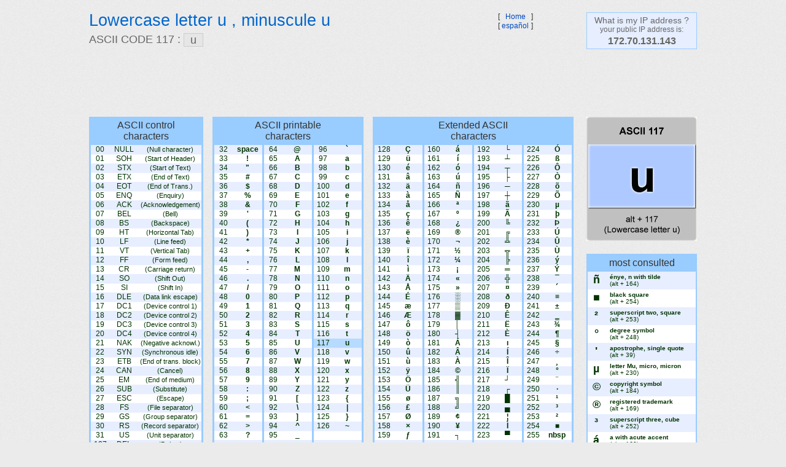

--- FILE ---
content_type: text/html; charset=UTF-8
request_url: https://theasciicode.com.ar/ascii-printable-characters/lowercase-letter-u-minuscule-ascii-code-117.html
body_size: 15047
content:
<!DOCTYPE html>
<html lang="en-US">
<head>


    <!-- Google tag (gtag.js) 2023 GA4 -------------------------------------------------->
    <script async src="https://www.googletagmanager.com/gtag/js?id=G-28CD9WCL2C" type="935a66a26121fafa0dd49bec-text/javascript"></script>
    <script type="935a66a26121fafa0dd49bec-text/javascript">
        window.dataLayer = window.dataLayer || [];
        function gtag(){dataLayer.push(arguments);}
        gtag('js', new Date());
        gtag('config', 'G-28CD9WCL2C');
    </script>
    <!-- Google tag (gtag.js) 2023 GA4 -------------------------------------------------->


    <meta charset="UTF-8">
    <meta name="application-name" content="ASCII code u , Lowercase letter u , minuscule u" />
    <title>ASCII code u , Lowercase letter u , minuscule u, American Standard Code for Information Interchange, The complete ASCII table, characters,letters, vowels with accents, consonants, signs, symbols, numbers lowercase, letter, u, minuscule,ascii,117, ascii art, ascii table, code ascii, ascii character, ascii text, ascii chart, ascii characters, ascii codes, characters, codes, tables, symbols, list, alt, keys, keyboard, spelling, control, printable, extended, letters, epistles, handwriting, scripts, lettering, majuscules, capitals, minuscules, lower, case, small, acute, accent, sharp, engrave, diaresis, circumflex, tilde, cedilla, anillo, circlet, eñe, enie, arroba, pound, sterling, cent, type, write, spell, spanish, english, notebooks, laptops, ascii, asci, asccii, asqui, askii, aski, aschi, aschii,20251229</title>
    <meta name="description" content="ASCII code u , Lowercase letter u , minuscule u, American Standard Code for Information Interchange, ASCII table, characters, letters, vowels, consonants, signs, symbols, 20251229"/>
    <meta name="keywords" content="lowercase, letter, u, minuscule,ascii,117, ascii art, ascii table, code ascii, ascii character, ascii text, ascii chart, ascii characters, ascii codes, characters, codes, tables, symbols, list, alt, keys, keyboard, spelling, control, printable, extended, letters, epistles, handwriting, scripts, lettering, majuscules, capitals, minuscules, lower, case, small, acute, accent, sharp, engrave, diaresis, circumflex, tilde, cedilla, anillo, circlet, eñe, enie, arroba, pound, sterling, cent, type, write, spell, spanish, english, notebooks, laptops, ascii, asci, asccii, asqui, askii, aski, aschi, aschii,20251229" />
    <meta name="viewport" content="width=device-width, initial-scale=1">
    <meta name="generator" content="Peter"/>
    <meta name="author" content="Peter"/>
    <meta name="robots" content="all" />
    <meta name="revisit-after" content="10 Days" />
    <meta name="google-site-verification" content="elAYIpl-LInkiIri_UTCemwjpSZugiAUhSizswV6cck" />
    <link rel="shortcut icon" href="/favicon.ico" />
    <link rel="stylesheet" type="text/css" href="/_ascii_v3.min.css" />



    <script type="935a66a26121fafa0dd49bec-text/javascript">
        var cargado = false ;
        function cambiar(num) {if (cargado) {document.images['ascii-art'].src = "/ascii-codes/" + u[num] + "-ascii-code-" + num + ".gif";}}
        function volver() {if (cargado) {document.images['ascii-art'].src = "/ascii-codes/lowercase-letter-u-minuscule-ascii-code-117.gif";}}
            </script>


</head>
<body>    
    <div id="super_wrapper"><!-- AQUI COMIENZA SUPER_WRAPPER OOOOOOOOOOOOOOOOOOOOOOOOOOOOOOOOOOOOOOOOOOOOOOOOOOOOOOOOOOOOOOOOOOOOOOO -->
        <div id="wrapper_head"><!-- aqui comienza wrapper_head OOOOOOOOOOOOOOOOOOOOOOOOOOOOOOOOOOOOOOOOOOOOOOOOOOOOOOOOOOOOOOOOOOOOO -->
            <div class="titular1">
                                    <div id="titular1_renglon2"><h1>Lowercase letter u , minuscule u</h1></div>
                    <div id="titular1_renglon1">
                        <form>
                            <div id="titular1_renglon1_box1">
                                <!-- <h2><a href="http://theasciicode.com.ar">CODIGO ASCII 117 :</a></h2> -->
                                <h2>ASCII CODE 117 :</h2>
                                                                    <input class="xtext1" id="xcaracter1" type="text" name="xcaracter1" value="u" onClick="if (!window.__cfRLUnblockHandlers) return false; this.form.xcaracter1.select()" data-cf-modified-935a66a26121fafa0dd49bec-="" />
                                                            </div>
                                                        <!--
                            <div id="titular1_renglon1_box3">
                                <h2>URL encoding :</h2>
                                <input class="xtext1" id="url_encoding" type="text" name="url_encoding" value="u" onClick="this.form.url_encoding.select()" />
                            </div>
                            -->
                        </form>
                    </div>
                            </div>
            <div id="banderas">
                <span>[ <a href="https://theasciicode.com.ar" id="link_home">Home</a> ]</span>
                <span>[ <a href="https://elcodigoascii.com.ar" id="link_english" >español</a> ]</span>
            </div>
            <div id="g1" >
                <!-- Inserta esta etiqueta donde quieras que aparezca Botón +1. -->
                <div class="g-plusone" data-size="tall"></div>
            </div>
            <div class="titular2">
                <h2>What is my IP address ?</h2>
                <h3>your public IP address is:</h3>
                <p>172.70.131.143</p>
            </div>
        </div><!-- aqui finaliza wrapper_head OOOOOOOOOOOOOOOOOOOOOOOOOOOOOOOOOOOOOOOOOOOOOOOOOOOOOOOOOOOOOOOOOOOOOOOOOOOOOOOOOOOOOO -->
        <div id="wrapper_central"><!-- aqui comienza wrapper_central OOOOOOOOOOOOOOOOOOOOOOOOOOOOOOOOOOOOOOOOOOOOOOOOOOOOOOOOOOOOOOO -->
            <div id="ads_central">
                <script async src="//pagead2.googlesyndication.com/pagead/js/adsbygoogle.js" type="935a66a26121fafa0dd49bec-text/javascript"></script>
                <!-- theasciicode.com.ar_970_top -->
                <ins class="adsbygoogle" style="display:inline-block;width:970px;height:90px" data-ad-client="ca-pub-3789902644005535" data-ad-slot="3450792967"></ins>
                <script type="935a66a26121fafa0dd49bec-text/javascript">
                                (adsbygoogle = window.adsbygoogle || []).push({});
                </script>
            </div>
            <div id="sobre_tablas1" > <!-- aqui comeinza sobre_tablas1 ###################################3### -->
                <div id="tabla_izquierda" onmouseout="if (!window.__cfRLUnblockHandlers) return false; volver()" data-cf-modified-935a66a26121fafa0dd49bec-="">
                    <div class="titulo1"><h2>ASCII control characters</h2></div>
                    <div class="cuadrado1">
                        <div class='linea1 ascii-0' onmouseover="if (!window.__cfRLUnblockHandlers) return false; cambiar(00)" data-cf-modified-935a66a26121fafa0dd49bec-=""><a href="/ascii-control-characters/null-character-ascii-code-0.html"><span class="dec">00</span><span class="sim">NULL</span><span class="text">(Null character)</span></a></div><div class='linea1 ascii-1' onmouseover="if (!window.__cfRLUnblockHandlers) return false; cambiar(01)" data-cf-modified-935a66a26121fafa0dd49bec-=""><a href="/ascii-control-characters/start-of-header-ascii-code-1.html"><span class="dec">01</span><span class="sim">SOH</span><span class="text">(Start of Header)</span></a></div><div class='linea1 ascii-2' onmouseover="if (!window.__cfRLUnblockHandlers) return false; cambiar(02)" data-cf-modified-935a66a26121fafa0dd49bec-=""><a href="/ascii-control-characters/start-of-text-ascii-code-2.html"><span class="dec">02</span><span class="sim">STX</span><span class="text">(Start of Text)</span></a></div><div class='linea1 ascii-3' onmouseover="if (!window.__cfRLUnblockHandlers) return false; cambiar(03)" data-cf-modified-935a66a26121fafa0dd49bec-=""><a href="/ascii-control-characters/end-of-text-hearts-card-suit-ascii-code-3.html"><span class="dec">03</span><span class="sim">ETX</span><span class="text">(End of Text)</span></a></div><div class='linea1 ascii-4' onmouseover="if (!window.__cfRLUnblockHandlers) return false; cambiar(04)" data-cf-modified-935a66a26121fafa0dd49bec-=""><a href="/ascii-control-characters/eot-end-of-transmission-diamonds-card-suit-ascii-code-4.html"><span class="dec">04</span><span class="sim">EOT</span><span class="text">(End of Trans.)</span></a></div><div class='linea1 ascii-5' onmouseover="if (!window.__cfRLUnblockHandlers) return false; cambiar(05)" data-cf-modified-935a66a26121fafa0dd49bec-=""><a href="/ascii-control-characters/enquiry-clubs-card-suit-ascii-code-5.html"><span class="dec">05</span><span class="sim">ENQ</span><span class="text">(Enquiry)</span></a></div><div class='linea1 ascii-6' onmouseover="if (!window.__cfRLUnblockHandlers) return false; cambiar(06)" data-cf-modified-935a66a26121fafa0dd49bec-=""><a href="/ascii-control-characters/acknowledgement-spade-card-suit-ascii-code-6.html"><span class="dec">06</span><span class="sim">ACK</span><span class="text">(Acknowledgement)</span></a></div><div class='linea1 ascii-7' onmouseover="if (!window.__cfRLUnblockHandlers) return false; cambiar(07)" data-cf-modified-935a66a26121fafa0dd49bec-=""><a href="/ascii-control-characters/bell-ascii-code-7.html"><span class="dec">07</span><span class="sim">BEL</span><span class="text">(Bell)</span></a></div><div class='linea1 ascii-8' onmouseover="if (!window.__cfRLUnblockHandlers) return false; cambiar(08)" data-cf-modified-935a66a26121fafa0dd49bec-=""><a href="/ascii-control-characters/backspace-ascii-code-8.html"><span class="dec">08</span><span class="sim">BS</span><span class="text">(Backspace)</span></a></div><div class='linea1 ascii-9' onmouseover="if (!window.__cfRLUnblockHandlers) return false; cambiar(09)" data-cf-modified-935a66a26121fafa0dd49bec-=""><a href="/ascii-control-characters/horizontal-tab-ascii-code-9.html"><span class="dec">09</span><span class="sim">HT</span><span class="text">(Horizontal Tab)</span></a></div><div class='linea1 ascii-10' onmouseover="if (!window.__cfRLUnblockHandlers) return false; cambiar(10)" data-cf-modified-935a66a26121fafa0dd49bec-=""><a href="/ascii-control-characters/line-feed-ascii-code-10.html"><span class="dec">10</span><span class="sim">LF</span><span class="text">(Line feed)</span></a></div><div class='linea1 ascii-11' onmouseover="if (!window.__cfRLUnblockHandlers) return false; cambiar(11)" data-cf-modified-935a66a26121fafa0dd49bec-=""><a href="/ascii-control-characters/vertical-tab-male-symbol-mars-ascii-code-11.html"><span class="dec">11</span><span class="sim">VT</span><span class="text">(Vertical Tab)</span></a></div><div class='linea1 ascii-12' onmouseover="if (!window.__cfRLUnblockHandlers) return false; cambiar(12)" data-cf-modified-935a66a26121fafa0dd49bec-=""><a href="/ascii-control-characters/form-feed-female-symbol-venus-ascii-code-12.html"><span class="dec">12</span><span class="sim">FF</span><span class="text">(Form feed)</span></a></div><div class='linea1 ascii-13' onmouseover="if (!window.__cfRLUnblockHandlers) return false; cambiar(13)" data-cf-modified-935a66a26121fafa0dd49bec-=""><a href="/ascii-control-characters/carriage-return-ascii-code-13.html"><span class="dec">13</span><span class="sim">CR</span><span class="text">(Carriage return)</span></a></div><div class='linea1 ascii-14' onmouseover="if (!window.__cfRLUnblockHandlers) return false; cambiar(14)" data-cf-modified-935a66a26121fafa0dd49bec-=""><a href="/ascii-control-characters/shift-out-ascii-code-14.html"><span class="dec">14</span><span class="sim">SO</span><span class="text">(Shift Out)</span></a></div><div class='linea1 ascii-15' onmouseover="if (!window.__cfRLUnblockHandlers) return false; cambiar(15)" data-cf-modified-935a66a26121fafa0dd49bec-=""><a href="/ascii-control-characters/shift-in-ascii-code-15.html"><span class="dec">15</span><span class="sim">SI</span><span class="text">(Shift In)</span></a></div><div class='linea1 ascii-16' onmouseover="if (!window.__cfRLUnblockHandlers) return false; cambiar(16)" data-cf-modified-935a66a26121fafa0dd49bec-=""><a href="/ascii-control-characters/data-link-escape-ascii-code-16.html"><span class="dec">16</span><span class="sim">DLE</span><span class="text">(Data link escape)</span></a></div><div class='linea1 ascii-17' onmouseover="if (!window.__cfRLUnblockHandlers) return false; cambiar(17)" data-cf-modified-935a66a26121fafa0dd49bec-=""><a href="/ascii-control-characters/device-control-one-1-ascii-code-17.html"><span class="dec">17</span><span class="sim">DC1</span><span class="text">(Device control 1)</span></a></div><div class='linea1 ascii-18' onmouseover="if (!window.__cfRLUnblockHandlers) return false; cambiar(18)" data-cf-modified-935a66a26121fafa0dd49bec-=""><a href="/ascii-control-characters/device-control-two-2-ascii-code-18.html"><span class="dec">18</span><span class="sim">DC2</span><span class="text">(Device control 2)</span></a></div><div class='linea1 ascii-19' onmouseover="if (!window.__cfRLUnblockHandlers) return false; cambiar(19)" data-cf-modified-935a66a26121fafa0dd49bec-=""><a href="/ascii-control-characters/device-control-three-3-ascii-code-19.html"><span class="dec">19</span><span class="sim">DC3</span><span class="text">(Device control 3)</span></a></div><div class='linea1 ascii-20' onmouseover="if (!window.__cfRLUnblockHandlers) return false; cambiar(20)" data-cf-modified-935a66a26121fafa0dd49bec-=""><a href="/ascii-control-characters/device-control-four-4-ascii-code-20.html"><span class="dec">20</span><span class="sim">DC4</span><span class="text">(Device control 4)</span></a></div><div class='linea1 ascii-21' onmouseover="if (!window.__cfRLUnblockHandlers) return false; cambiar(21)" data-cf-modified-935a66a26121fafa0dd49bec-=""><a href="/ascii-control-characters/nak-negative-acknowledge-ascii-code-21.html"><span class="dec">21</span><span class="sim">NAK</span><span class="text">(Negative acknowl.)</span></a></div><div class='linea1 ascii-22' onmouseover="if (!window.__cfRLUnblockHandlers) return false; cambiar(22)" data-cf-modified-935a66a26121fafa0dd49bec-=""><a href="/ascii-control-characters/synchronous-idle-ascii-code-22.html"><span class="dec">22</span><span class="sim">SYN</span><span class="text">(Synchronous idle)</span></a></div><div class='linea1 ascii-23' onmouseover="if (!window.__cfRLUnblockHandlers) return false; cambiar(23)" data-cf-modified-935a66a26121fafa0dd49bec-=""><a href="/ascii-control-characters/etb-end-transmission-block-ascii-code-23.html"><span class="dec">23</span><span class="sim">ETB</span><span class="text">(End of trans. block)</span></a></div><div class='linea1 ascii-24' onmouseover="if (!window.__cfRLUnblockHandlers) return false; cambiar(24)" data-cf-modified-935a66a26121fafa0dd49bec-=""><a href="/ascii-control-characters/cancel-ascii-code-24.html"><span class="dec">24</span><span class="sim">CAN</span><span class="text">(Cancel)</span></a></div><div class='linea1 ascii-25' onmouseover="if (!window.__cfRLUnblockHandlers) return false; cambiar(25)" data-cf-modified-935a66a26121fafa0dd49bec-=""><a href="/ascii-control-characters/end-of-medium-ascii-code-25.html"><span class="dec">25</span><span class="sim">EM</span><span class="text">(End of medium)</span></a></div><div class='linea1 ascii-26' onmouseover="if (!window.__cfRLUnblockHandlers) return false; cambiar(26)" data-cf-modified-935a66a26121fafa0dd49bec-=""><a href="/ascii-control-characters/substitute-ascii-code-26.html"><span class="dec">26</span><span class="sim">SUB</span><span class="text">(Substitute)</span></a></div><div class='linea1 ascii-27' onmouseover="if (!window.__cfRLUnblockHandlers) return false; cambiar(27)" data-cf-modified-935a66a26121fafa0dd49bec-=""><a href="/ascii-control-characters/escape-ascii-code-27.html"><span class="dec">27</span><span class="sim">ESC</span><span class="text">(Escape)</span></a></div><div class='linea1 ascii-28' onmouseover="if (!window.__cfRLUnblockHandlers) return false; cambiar(28)" data-cf-modified-935a66a26121fafa0dd49bec-=""><a href="/ascii-control-characters/file-separator-ascii-code-28.html"><span class="dec">28</span><span class="sim">FS</span><span class="text">(File separator)</span></a></div><div class='linea1 ascii-29' onmouseover="if (!window.__cfRLUnblockHandlers) return false; cambiar(29)" data-cf-modified-935a66a26121fafa0dd49bec-=""><a href="/ascii-control-characters/group-separator-ascii-code-29.html"><span class="dec">29</span><span class="sim">GS</span><span class="text">(Group separator)</span></a></div><div class='linea1 ascii-30' onmouseover="if (!window.__cfRLUnblockHandlers) return false; cambiar(30)" data-cf-modified-935a66a26121fafa0dd49bec-=""><a href="/ascii-control-characters/record-separator-ascii-code-30.html"><span class="dec">30</span><span class="sim">RS</span><span class="text">(Record separator)</span></a></div><div class='linea1 ascii-31' onmouseover="if (!window.__cfRLUnblockHandlers) return false; cambiar(31)" data-cf-modified-935a66a26121fafa0dd49bec-=""><a href="/ascii-control-characters/unit-separator-ascii-code-31.html"><span class="dec">31</span><span class="sim">US</span><span class="text">(Unit separator)</span></a></div><div class='linea1 ascii-127' onmouseover="if (!window.__cfRLUnblockHandlers) return false; cambiar(127)" data-cf-modified-935a66a26121fafa0dd49bec-=""><a href="/ascii-control-characters/delete-ascii-code-127.html"><span class="dec">127</span><span class="sim">DEL</span><span class="text">(Delete)</span></a></div>                    </div>
                </div>
                <div id="tabla_central" onmouseout="if (!window.__cfRLUnblockHandlers) return false; volver()" data-cf-modified-935a66a26121fafa0dd49bec-="">
                    <div class="titulo1"><h2>ASCII printable<br />characters</h2></div>
                    <div class="cuadrado2">
                        <div class='linea2 ascii-32' onmouseover="if (!window.__cfRLUnblockHandlers) return false; cambiar(32)" data-cf-modified-935a66a26121fafa0dd49bec-=""><a href="/ascii-printable-characters/space-ascii-code-32.html"><span class="dec">32</span><span class="sim">space</span></a></div><div class='linea2 ascii-33' onmouseover="if (!window.__cfRLUnblockHandlers) return false; cambiar(33)" data-cf-modified-935a66a26121fafa0dd49bec-=""><a href="/ascii-printable-characters/exclamation-mark-ascii-code-33.html"><span class="dec">33</span><span class="sim">!</span></a></div><div class='linea2 ascii-34' onmouseover="if (!window.__cfRLUnblockHandlers) return false; cambiar(34)" data-cf-modified-935a66a26121fafa0dd49bec-=""><a href="/ascii-printable-characters/double-quotes-quotation-mark-speech-marks-ascii-code-34.html"><span class="dec">34</span><span class="sim">"</span></a></div><div class='linea2 ascii-35' onmouseover="if (!window.__cfRLUnblockHandlers) return false; cambiar(35)" data-cf-modified-935a66a26121fafa0dd49bec-=""><a href="/ascii-printable-characters/number-sign-ascii-code-35.html"><span class="dec">35</span><span class="sim">#</span></a></div><div class='linea2 ascii-36' onmouseover="if (!window.__cfRLUnblockHandlers) return false; cambiar(36)" data-cf-modified-935a66a26121fafa0dd49bec-=""><a href="/ascii-printable-characters/dollar-sign-ascii-code-36.html"><span class="dec">36</span><span class="sim">$</span></a></div><div class='linea2 ascii-37' onmouseover="if (!window.__cfRLUnblockHandlers) return false; cambiar(37)" data-cf-modified-935a66a26121fafa0dd49bec-=""><a href="/ascii-printable-characters/percent-sign-ascii-code-37.html"><span class="dec">37</span><span class="sim">%</span></a></div><div class='linea2 ascii-38' onmouseover="if (!window.__cfRLUnblockHandlers) return false; cambiar(38)" data-cf-modified-935a66a26121fafa0dd49bec-=""><a href="/ascii-printable-characters/ampersand-ascii-code-38.html"><span class="dec">38</span><span class="sim">&#38;</span></a></div><div class='linea2 ascii-39' onmouseover="if (!window.__cfRLUnblockHandlers) return false; cambiar(39)" data-cf-modified-935a66a26121fafa0dd49bec-=""><a href="/ascii-printable-characters/single-quote-apostrophe-ascii-code-39.html"><span class="dec">39</span><span class="sim">'</span></a></div><div class='linea2 ascii-40' onmouseover="if (!window.__cfRLUnblockHandlers) return false; cambiar(40)" data-cf-modified-935a66a26121fafa0dd49bec-=""><a href="/ascii-printable-characters/round-brackets-parentheses-opening-bracket-ascii-code-40.html"><span class="dec">40</span><span class="sim">(</span></a></div><div class='linea2 ascii-41' onmouseover="if (!window.__cfRLUnblockHandlers) return false; cambiar(41)" data-cf-modified-935a66a26121fafa0dd49bec-=""><a href="/ascii-printable-characters/parentheses-round-brackets-closing-ascii-code-41.html"><span class="dec">41</span><span class="sim">)</span></a></div><div class='linea2 ascii-42' onmouseover="if (!window.__cfRLUnblockHandlers) return false; cambiar(42)" data-cf-modified-935a66a26121fafa0dd49bec-=""><a href="/ascii-printable-characters/asterisk-ascii-code-42.html"><span class="dec">42</span><span class="sim">*</span></a></div><div class='linea2 ascii-43' onmouseover="if (!window.__cfRLUnblockHandlers) return false; cambiar(43)" data-cf-modified-935a66a26121fafa0dd49bec-=""><a href="/ascii-printable-characters/plus-sign-ascii-code-43.html"><span class="dec">43</span><span class="sim">+</span></a></div><div class='linea2 ascii-44' onmouseover="if (!window.__cfRLUnblockHandlers) return false; cambiar(44)" data-cf-modified-935a66a26121fafa0dd49bec-=""><a href="/ascii-printable-characters/comma-ascii-code-44.html"><span class="dec">44</span><span class="sim">,</span></a></div><div class='linea2 ascii-45' onmouseover="if (!window.__cfRLUnblockHandlers) return false; cambiar(45)" data-cf-modified-935a66a26121fafa0dd49bec-=""><a href="/ascii-printable-characters/minus-sign-hyphen-ascii-code-45.html"><span class="dec">45</span><span class="sim">-</span></a></div><div class='linea2 ascii-46' onmouseover="if (!window.__cfRLUnblockHandlers) return false; cambiar(46)" data-cf-modified-935a66a26121fafa0dd49bec-=""><a href="/ascii-printable-characters/dot-full-stop-ascii-code-46.html"><span class="dec">46</span><span class="sim">.</span></a></div><div class='linea2 ascii-47' onmouseover="if (!window.__cfRLUnblockHandlers) return false; cambiar(47)" data-cf-modified-935a66a26121fafa0dd49bec-=""><a href="/ascii-printable-characters/slash-forward-slash-fraction-bar-division-ascii-code-47.html"><span class="dec">47</span><span class="sim">/</span></a></div><div class='linea2 ascii-48' onmouseover="if (!window.__cfRLUnblockHandlers) return false; cambiar(48)" data-cf-modified-935a66a26121fafa0dd49bec-=""><a href="/ascii-printable-characters/number-zero-ascii-code-48.html"><span class="dec">48</span><span class="sim">0</span></a></div><div class='linea2 ascii-49' onmouseover="if (!window.__cfRLUnblockHandlers) return false; cambiar(49)" data-cf-modified-935a66a26121fafa0dd49bec-=""><a href="/ascii-printable-characters/number-one-ascii-code-49.html"><span class="dec">49</span><span class="sim">1</span></a></div><div class='linea2 ascii-50' onmouseover="if (!window.__cfRLUnblockHandlers) return false; cambiar(50)" data-cf-modified-935a66a26121fafa0dd49bec-=""><a href="/ascii-printable-characters/number-two-ascii-code-50.html"><span class="dec">50</span><span class="sim">2</span></a></div><div class='linea2 ascii-51' onmouseover="if (!window.__cfRLUnblockHandlers) return false; cambiar(51)" data-cf-modified-935a66a26121fafa0dd49bec-=""><a href="/ascii-printable-characters/number-three-ascii-code-51.html"><span class="dec">51</span><span class="sim">3</span></a></div><div class='linea2 ascii-52' onmouseover="if (!window.__cfRLUnblockHandlers) return false; cambiar(52)" data-cf-modified-935a66a26121fafa0dd49bec-=""><a href="/ascii-printable-characters/number-four-ascii-code-52.html"><span class="dec">52</span><span class="sim">4</span></a></div><div class='linea2 ascii-53' onmouseover="if (!window.__cfRLUnblockHandlers) return false; cambiar(53)" data-cf-modified-935a66a26121fafa0dd49bec-=""><a href="/ascii-printable-characters/number-five-ascii-code-53.html"><span class="dec">53</span><span class="sim">5</span></a></div><div class='linea2 ascii-54' onmouseover="if (!window.__cfRLUnblockHandlers) return false; cambiar(54)" data-cf-modified-935a66a26121fafa0dd49bec-=""><a href="/ascii-printable-characters/number-six-ascii-code-54.html"><span class="dec">54</span><span class="sim">6</span></a></div><div class='linea2 ascii-55' onmouseover="if (!window.__cfRLUnblockHandlers) return false; cambiar(55)" data-cf-modified-935a66a26121fafa0dd49bec-=""><a href="/ascii-printable-characters/number-seven-ascii-code-55.html"><span class="dec">55</span><span class="sim">7</span></a></div><div class='linea2 ascii-56' onmouseover="if (!window.__cfRLUnblockHandlers) return false; cambiar(56)" data-cf-modified-935a66a26121fafa0dd49bec-=""><a href="/ascii-printable-characters/number-eight-ascii-code-56.html"><span class="dec">56</span><span class="sim">8</span></a></div><div class='linea2 ascii-57' onmouseover="if (!window.__cfRLUnblockHandlers) return false; cambiar(57)" data-cf-modified-935a66a26121fafa0dd49bec-=""><a href="/ascii-printable-characters/number-nine-ascii-code-57.html"><span class="dec">57</span><span class="sim">9</span></a></div><div class='linea2 ascii-58' onmouseover="if (!window.__cfRLUnblockHandlers) return false; cambiar(58)" data-cf-modified-935a66a26121fafa0dd49bec-=""><a href="/ascii-printable-characters/colon-ascii-code-58.html"><span class="dec">58</span><span class="sim">:</span></a></div><div class='linea2 ascii-59' onmouseover="if (!window.__cfRLUnblockHandlers) return false; cambiar(59)" data-cf-modified-935a66a26121fafa0dd49bec-=""><a href="/ascii-printable-characters/semicolon-ascii-code-59.html"><span class="dec">59</span><span class="sim">;</span></a></div><div class='linea2 ascii-60' onmouseover="if (!window.__cfRLUnblockHandlers) return false; cambiar(60)" data-cf-modified-935a66a26121fafa0dd49bec-=""><a href="/ascii-printable-characters/less-than-sign-ascii-code-60.html"><span class="dec">60</span><span class="sim">&#60;</span></a></div><div class='linea2 ascii-61' onmouseover="if (!window.__cfRLUnblockHandlers) return false; cambiar(61)" data-cf-modified-935a66a26121fafa0dd49bec-=""><a href="/ascii-printable-characters/equals-sign-ascii-code-61.html"><span class="dec">61</span><span class="sim">=</span></a></div><div class='linea2 ascii-62' onmouseover="if (!window.__cfRLUnblockHandlers) return false; cambiar(62)" data-cf-modified-935a66a26121fafa0dd49bec-=""><a href="/ascii-printable-characters/greater-than-sign-inequality-ascii-code-62.html"><span class="dec">62</span><span class="sim">></span></a></div><div class='linea2 ascii-63' onmouseover="if (!window.__cfRLUnblockHandlers) return false; cambiar(63)" data-cf-modified-935a66a26121fafa0dd49bec-=""><a href="/ascii-printable-characters/question-mark-ascii-code-63.html"><span class="dec">63</span><span class="sim">?</span></a></div>                    </div>
                    <div class="cuadrado2">
                        <div class='linea2 ascii-64' onmouseover="if (!window.__cfRLUnblockHandlers) return false; cambiar(64)" data-cf-modified-935a66a26121fafa0dd49bec-=""><a href="/ascii-printable-characters/at-sign-atpersand-ascii-code-64.html"><span class="dec">64</span><span class="sim">@</span></a></div><div class='linea2 ascii-65' onmouseover="if (!window.__cfRLUnblockHandlers) return false; cambiar(65)" data-cf-modified-935a66a26121fafa0dd49bec-=""><a href="/ascii-printable-characters/capital-letter-a-uppercase-ascii-code-65.html"><span class="dec">65</span><span class="sim">A</span></a></div><div class='linea2 ascii-66' onmouseover="if (!window.__cfRLUnblockHandlers) return false; cambiar(66)" data-cf-modified-935a66a26121fafa0dd49bec-=""><a href="/ascii-printable-characters/capital-letter-b-uppercase-ascii-code-66.html"><span class="dec">66</span><span class="sim">B</span></a></div><div class='linea2 ascii-67' onmouseover="if (!window.__cfRLUnblockHandlers) return false; cambiar(67)" data-cf-modified-935a66a26121fafa0dd49bec-=""><a href="/ascii-printable-characters/capital-letter-c-uppercase-ascii-code-67.html"><span class="dec">67</span><span class="sim">C</span></a></div><div class='linea2 ascii-68' onmouseover="if (!window.__cfRLUnblockHandlers) return false; cambiar(68)" data-cf-modified-935a66a26121fafa0dd49bec-=""><a href="/ascii-printable-characters/capital-letter-d-uppercase-ascii-code-68.html"><span class="dec">68</span><span class="sim">D</span></a></div><div class='linea2 ascii-69' onmouseover="if (!window.__cfRLUnblockHandlers) return false; cambiar(69)" data-cf-modified-935a66a26121fafa0dd49bec-=""><a href="/ascii-printable-characters/capital-letter-e-uppercase-ascii-code-69.html"><span class="dec">69</span><span class="sim">E</span></a></div><div class='linea2 ascii-70' onmouseover="if (!window.__cfRLUnblockHandlers) return false; cambiar(70)" data-cf-modified-935a66a26121fafa0dd49bec-=""><a href="/ascii-printable-characters/capital-letter-f-uppercase-ascii-code-70.html"><span class="dec">70</span><span class="sim">F</span></a></div><div class='linea2 ascii-71' onmouseover="if (!window.__cfRLUnblockHandlers) return false; cambiar(71)" data-cf-modified-935a66a26121fafa0dd49bec-=""><a href="/ascii-printable-characters/capital-letter-g-uppercase-ascii-code-71.html"><span class="dec">71</span><span class="sim">G</span></a></div><div class='linea2 ascii-72' onmouseover="if (!window.__cfRLUnblockHandlers) return false; cambiar(72)" data-cf-modified-935a66a26121fafa0dd49bec-=""><a href="/ascii-printable-characters/capital-letter-h-uppercase-ascii-code-72.html"><span class="dec">72</span><span class="sim">H</span></a></div><div class='linea2 ascii-73' onmouseover="if (!window.__cfRLUnblockHandlers) return false; cambiar(73)" data-cf-modified-935a66a26121fafa0dd49bec-=""><a href="/ascii-printable-characters/capital-letter-i-uppercase-ascii-code-73.html"><span class="dec">73</span><span class="sim">I</span></a></div><div class='linea2 ascii-74' onmouseover="if (!window.__cfRLUnblockHandlers) return false; cambiar(74)" data-cf-modified-935a66a26121fafa0dd49bec-=""><a href="/ascii-printable-characters/capital-letter-j-uppercase-ascii-code-74.html"><span class="dec">74</span><span class="sim">J</span></a></div><div class='linea2 ascii-75' onmouseover="if (!window.__cfRLUnblockHandlers) return false; cambiar(75)" data-cf-modified-935a66a26121fafa0dd49bec-=""><a href="/ascii-printable-characters/capital-letter-k-uppercase-ascii-code-75.html"><span class="dec">75</span><span class="sim">K</span></a></div><div class='linea2 ascii-76' onmouseover="if (!window.__cfRLUnblockHandlers) return false; cambiar(76)" data-cf-modified-935a66a26121fafa0dd49bec-=""><a href="/ascii-printable-characters/capital-letter-l-uppercase-ascii-code-76.html"><span class="dec">76</span><span class="sim">L</span></a></div><div class='linea2 ascii-77' onmouseover="if (!window.__cfRLUnblockHandlers) return false; cambiar(77)" data-cf-modified-935a66a26121fafa0dd49bec-=""><a href="/ascii-printable-characters/capital-letter-m-uppercase-ascii-code-77.html"><span class="dec">77</span><span class="sim">M</span></a></div><div class='linea2 ascii-78' onmouseover="if (!window.__cfRLUnblockHandlers) return false; cambiar(78)" data-cf-modified-935a66a26121fafa0dd49bec-=""><a href="/ascii-printable-characters/capital-letter-n-uppercase-ascii-code-78.html"><span class="dec">78</span><span class="sim">N</span></a></div><div class='linea2 ascii-79' onmouseover="if (!window.__cfRLUnblockHandlers) return false; cambiar(79)" data-cf-modified-935a66a26121fafa0dd49bec-=""><a href="/ascii-printable-characters/capital-letter-o-uppercase-ascii-code-79.html"><span class="dec">79</span><span class="sim">O</span></a></div><div class='linea2 ascii-80' onmouseover="if (!window.__cfRLUnblockHandlers) return false; cambiar(80)" data-cf-modified-935a66a26121fafa0dd49bec-=""><a href="/ascii-printable-characters/capital-letter-p-uppercase-ascii-code-80.html"><span class="dec">80</span><span class="sim">P</span></a></div><div class='linea2 ascii-81' onmouseover="if (!window.__cfRLUnblockHandlers) return false; cambiar(81)" data-cf-modified-935a66a26121fafa0dd49bec-=""><a href="/ascii-printable-characters/capital-letter-q-uppercase-ascii-code-81.html"><span class="dec">81</span><span class="sim">Q</span></a></div><div class='linea2 ascii-82' onmouseover="if (!window.__cfRLUnblockHandlers) return false; cambiar(82)" data-cf-modified-935a66a26121fafa0dd49bec-=""><a href="/ascii-printable-characters/capital-letter-r-uppercase-ascii-code-82.html"><span class="dec">82</span><span class="sim">R</span></a></div><div class='linea2 ascii-83' onmouseover="if (!window.__cfRLUnblockHandlers) return false; cambiar(83)" data-cf-modified-935a66a26121fafa0dd49bec-=""><a href="/ascii-printable-characters/capital-letter-s-uppercase-ascii-code-83.html"><span class="dec">83</span><span class="sim">S</span></a></div><div class='linea2 ascii-84' onmouseover="if (!window.__cfRLUnblockHandlers) return false; cambiar(84)" data-cf-modified-935a66a26121fafa0dd49bec-=""><a href="/ascii-printable-characters/capital-letter-t-uppercase-ascii-code-84.html"><span class="dec">84</span><span class="sim">T</span></a></div><div class='linea2 ascii-85' onmouseover="if (!window.__cfRLUnblockHandlers) return false; cambiar(85)" data-cf-modified-935a66a26121fafa0dd49bec-=""><a href="/ascii-printable-characters/capital-letter-u-uppercase-ascii-code-85.html"><span class="dec">85</span><span class="sim">U</span></a></div><div class='linea2 ascii-86' onmouseover="if (!window.__cfRLUnblockHandlers) return false; cambiar(86)" data-cf-modified-935a66a26121fafa0dd49bec-=""><a href="/ascii-printable-characters/capital-letter-v-uppercase-ascii-code-86.html"><span class="dec">86</span><span class="sim">V</span></a></div><div class='linea2 ascii-87' onmouseover="if (!window.__cfRLUnblockHandlers) return false; cambiar(87)" data-cf-modified-935a66a26121fafa0dd49bec-=""><a href="/ascii-printable-characters/capital-letter-w-uppercase-ascii-code-87.html"><span class="dec">87</span><span class="sim">W</span></a></div><div class='linea2 ascii-88' onmouseover="if (!window.__cfRLUnblockHandlers) return false; cambiar(88)" data-cf-modified-935a66a26121fafa0dd49bec-=""><a href="/ascii-printable-characters/capital-letter-x-uppercase-ascii-code-88.html"><span class="dec">88</span><span class="sim">X</span></a></div><div class='linea2 ascii-89' onmouseover="if (!window.__cfRLUnblockHandlers) return false; cambiar(89)" data-cf-modified-935a66a26121fafa0dd49bec-=""><a href="/ascii-printable-characters/capital-letter-y-uppercase-ascii-code-89.html"><span class="dec">89</span><span class="sim">Y</span></a></div><div class='linea2 ascii-90' onmouseover="if (!window.__cfRLUnblockHandlers) return false; cambiar(90)" data-cf-modified-935a66a26121fafa0dd49bec-=""><a href="/ascii-printable-characters/capital-letter-z-uppercase-ascii-code-90.html"><span class="dec">90</span><span class="sim">Z</span></a></div><div class='linea2 ascii-91' onmouseover="if (!window.__cfRLUnblockHandlers) return false; cambiar(91)" data-cf-modified-935a66a26121fafa0dd49bec-=""><a href="/ascii-printable-characters/square-brackets-box-brackets-opening-bracket-ascii-code-91.html"><span class="dec">91</span><span class="sim">[</span></a></div><div class='linea2 ascii-92' onmouseover="if (!window.__cfRLUnblockHandlers) return false; cambiar(92)" data-cf-modified-935a66a26121fafa0dd49bec-=""><a href="/ascii-printable-characters/backslash-reverse-slash-ascii-code-92.html"><span class="dec">92</span><span class="sim">\</span></a></div><div class='linea2 ascii-93' onmouseover="if (!window.__cfRLUnblockHandlers) return false; cambiar(93)" data-cf-modified-935a66a26121fafa0dd49bec-=""><a href="/ascii-printable-characters/box-brackets-square-brackets-closing-bracket-ascii-code-93.html"><span class="dec">93</span><span class="sim">]</span></a></div><div class='linea2 ascii-94' onmouseover="if (!window.__cfRLUnblockHandlers) return false; cambiar(94)" data-cf-modified-935a66a26121fafa0dd49bec-=""><a href="/ascii-printable-characters/circumflex-accent-caret-ascii-code-94.html"><span class="dec">94</span><span class="sim">^</span></a></div><div class='linea2 ascii-95' onmouseover="if (!window.__cfRLUnblockHandlers) return false; cambiar(95)" data-cf-modified-935a66a26121fafa0dd49bec-=""><a href="/ascii-printable-characters/underscore-understrike-underbar-low-line-ascii-code-95.html"><span class="dec">95</span><span class="sim">_</span></a></div>                    </div>
                    <div class="cuadrado2">
                        <div class='linea2 ascii-96' onmouseover="if (!window.__cfRLUnblockHandlers) return false; cambiar(96)" data-cf-modified-935a66a26121fafa0dd49bec-=""><a href="/ascii-printable-characters/grave-accent-ascii-code-96.html"><span class="dec">96</span><span class="sim">`</span></a></div><div class='linea2 ascii-97' onmouseover="if (!window.__cfRLUnblockHandlers) return false; cambiar(97)" data-cf-modified-935a66a26121fafa0dd49bec-=""><a href="/ascii-printable-characters/lowercase-letter-a-minuscule-ascii-code-97.html"><span class="dec">97</span><span class="sim">a</span></a></div><div class='linea2 ascii-98' onmouseover="if (!window.__cfRLUnblockHandlers) return false; cambiar(98)" data-cf-modified-935a66a26121fafa0dd49bec-=""><a href="/ascii-printable-characters/lowercase-letter-b-minuscule-ascii-code-98.html"><span class="dec">98</span><span class="sim">b</span></a></div><div class='linea2 ascii-99' onmouseover="if (!window.__cfRLUnblockHandlers) return false; cambiar(99)" data-cf-modified-935a66a26121fafa0dd49bec-=""><a href="/ascii-printable-characters/lowercase-letter-c-minuscule-ascii-code-99.html"><span class="dec">99</span><span class="sim">c</span></a></div><div class='linea2 ascii-100' onmouseover="if (!window.__cfRLUnblockHandlers) return false; cambiar(100)" data-cf-modified-935a66a26121fafa0dd49bec-=""><a href="/ascii-printable-characters/lowercase-letter-d-minuscule-ascii-code-100.html"><span class="dec">100</span><span class="sim">d</span></a></div><div class='linea2 ascii-101' onmouseover="if (!window.__cfRLUnblockHandlers) return false; cambiar(101)" data-cf-modified-935a66a26121fafa0dd49bec-=""><a href="/ascii-printable-characters/lowercase-letter-e-minuscule-ascii-code-101.html"><span class="dec">101</span><span class="sim">e</span></a></div><div class='linea2 ascii-102' onmouseover="if (!window.__cfRLUnblockHandlers) return false; cambiar(102)" data-cf-modified-935a66a26121fafa0dd49bec-=""><a href="/ascii-printable-characters/lowercase-letter-f-minuscule-ascii-code-102.html"><span class="dec">102</span><span class="sim">f</span></a></div><div class='linea2 ascii-103' onmouseover="if (!window.__cfRLUnblockHandlers) return false; cambiar(103)" data-cf-modified-935a66a26121fafa0dd49bec-=""><a href="/ascii-printable-characters/lowercase-letter-g-minuscule-ascii-code-103.html"><span class="dec">103</span><span class="sim">g</span></a></div><div class='linea2 ascii-104' onmouseover="if (!window.__cfRLUnblockHandlers) return false; cambiar(104)" data-cf-modified-935a66a26121fafa0dd49bec-=""><a href="/ascii-printable-characters/lowercase-letter-h-minuscule-ascii-code-104.html"><span class="dec">104</span><span class="sim">h</span></a></div><div class='linea2 ascii-105' onmouseover="if (!window.__cfRLUnblockHandlers) return false; cambiar(105)" data-cf-modified-935a66a26121fafa0dd49bec-=""><a href="/ascii-printable-characters/lowercase-letter-i-minuscule-ascii-code-105.html"><span class="dec">105</span><span class="sim">i</span></a></div><div class='linea2 ascii-106' onmouseover="if (!window.__cfRLUnblockHandlers) return false; cambiar(106)" data-cf-modified-935a66a26121fafa0dd49bec-=""><a href="/ascii-printable-characters/lowercase-letter-j-minuscule-ascii-code-106.html"><span class="dec">106</span><span class="sim">j</span></a></div><div class='linea2 ascii-107' onmouseover="if (!window.__cfRLUnblockHandlers) return false; cambiar(107)" data-cf-modified-935a66a26121fafa0dd49bec-=""><a href="/ascii-printable-characters/lowercase-letter-k-minuscule-ascii-code-107.html"><span class="dec">107</span><span class="sim">k</span></a></div><div class='linea2 ascii-108' onmouseover="if (!window.__cfRLUnblockHandlers) return false; cambiar(108)" data-cf-modified-935a66a26121fafa0dd49bec-=""><a href="/ascii-printable-characters/lowercase-letter-l-minuscule-ascii-code-108.html"><span class="dec">108</span><span class="sim">l</span></a></div><div class='linea2 ascii-109' onmouseover="if (!window.__cfRLUnblockHandlers) return false; cambiar(109)" data-cf-modified-935a66a26121fafa0dd49bec-=""><a href="/ascii-printable-characters/lowercase-letter-m-minuscule-ascii-code-109.html"><span class="dec">109</span><span class="sim">m</span></a></div><div class='linea2 ascii-110' onmouseover="if (!window.__cfRLUnblockHandlers) return false; cambiar(110)" data-cf-modified-935a66a26121fafa0dd49bec-=""><a href="/ascii-printable-characters/lowercase-letter-n-minuscule-ascii-code-110.html"><span class="dec">110</span><span class="sim">n</span></a></div><div class='linea2 ascii-111' onmouseover="if (!window.__cfRLUnblockHandlers) return false; cambiar(111)" data-cf-modified-935a66a26121fafa0dd49bec-=""><a href="/ascii-printable-characters/lowercase-letter-o-minuscule-ascii-code-111.html"><span class="dec">111</span><span class="sim">o</span></a></div><div class='linea2 ascii-112' onmouseover="if (!window.__cfRLUnblockHandlers) return false; cambiar(112)" data-cf-modified-935a66a26121fafa0dd49bec-=""><a href="/ascii-printable-characters/lowercase-letter-p-minuscule-ascii-code-112.html"><span class="dec">112</span><span class="sim">p</span></a></div><div class='linea2 ascii-113' onmouseover="if (!window.__cfRLUnblockHandlers) return false; cambiar(113)" data-cf-modified-935a66a26121fafa0dd49bec-=""><a href="/ascii-printable-characters/lowercase-letter-q-minuscule-ascii-code-113.html"><span class="dec">113</span><span class="sim">q</span></a></div><div class='linea2 ascii-114' onmouseover="if (!window.__cfRLUnblockHandlers) return false; cambiar(114)" data-cf-modified-935a66a26121fafa0dd49bec-=""><a href="/ascii-printable-characters/lowercase-letter-r-minuscule-ascii-code-114.html"><span class="dec">114</span><span class="sim">r</span></a></div><div class='linea2 ascii-115' onmouseover="if (!window.__cfRLUnblockHandlers) return false; cambiar(115)" data-cf-modified-935a66a26121fafa0dd49bec-=""><a href="/ascii-printable-characters/lowercase-letter-s-minuscule-ascii-code-115.html"><span class="dec">115</span><span class="sim">s</span></a></div><div class='linea2 ascii-116' onmouseover="if (!window.__cfRLUnblockHandlers) return false; cambiar(116)" data-cf-modified-935a66a26121fafa0dd49bec-=""><a href="/ascii-printable-characters/lowercase-letter-t-minuscule-ascii-code-116.html"><span class="dec">116</span><span class="sim">t</span></a></div><div class='linea2 ascii-117' id="actual" onmouseover="if (!window.__cfRLUnblockHandlers) return false; cambiar(117)" data-cf-modified-935a66a26121fafa0dd49bec-=""><a href="/ascii-printable-characters/lowercase-letter-u-minuscule-ascii-code-117.html"><span class="dec">117</span><span class="sim">u</span></a></div><div class='linea2 ascii-118' onmouseover="if (!window.__cfRLUnblockHandlers) return false; cambiar(118)" data-cf-modified-935a66a26121fafa0dd49bec-=""><a href="/ascii-printable-characters/lowercase-letter-v-minuscule-ascii-code-118.html"><span class="dec">118</span><span class="sim">v</span></a></div><div class='linea2 ascii-119' onmouseover="if (!window.__cfRLUnblockHandlers) return false; cambiar(119)" data-cf-modified-935a66a26121fafa0dd49bec-=""><a href="/ascii-printable-characters/lowercase-letter-w-minuscule-ascii-code-119.html"><span class="dec">119</span><span class="sim">w</span></a></div><div class='linea2 ascii-120' onmouseover="if (!window.__cfRLUnblockHandlers) return false; cambiar(120)" data-cf-modified-935a66a26121fafa0dd49bec-=""><a href="/ascii-printable-characters/lowercase-letter-x-minuscule-ascii-code-120.html"><span class="dec">120</span><span class="sim">x</span></a></div><div class='linea2 ascii-121' onmouseover="if (!window.__cfRLUnblockHandlers) return false; cambiar(121)" data-cf-modified-935a66a26121fafa0dd49bec-=""><a href="/ascii-printable-characters/lowercase-letter-y-minuscule-ascii-code-121.html"><span class="dec">121</span><span class="sim">y</span></a></div><div class='linea2 ascii-122' onmouseover="if (!window.__cfRLUnblockHandlers) return false; cambiar(122)" data-cf-modified-935a66a26121fafa0dd49bec-=""><a href="/ascii-printable-characters/lowercase-letter-z-minuscule-ascii-code-122.html"><span class="dec">122</span><span class="sim">z</span></a></div><div class='linea2 ascii-123' onmouseover="if (!window.__cfRLUnblockHandlers) return false; cambiar(123)" data-cf-modified-935a66a26121fafa0dd49bec-=""><a href="/ascii-printable-characters/braces-curly-brackets-opening-ascii-code-123.html"><span class="dec">123</span><span class="sim">{</span></a></div><div class='linea2 ascii-124' onmouseover="if (!window.__cfRLUnblockHandlers) return false; cambiar(124)" data-cf-modified-935a66a26121fafa0dd49bec-=""><a href="/ascii-printable-characters/vertical-bar-vbar-vertical-line-vertical-slash-ascii-code-124.html"><span class="dec">124</span><span class="sim">|</span></a></div><div class='linea2 ascii-125' onmouseover="if (!window.__cfRLUnblockHandlers) return false; cambiar(125)" data-cf-modified-935a66a26121fafa0dd49bec-=""><a href="/ascii-printable-characters/curly-brackets-braces-closing-ascii-code-125.html"><span class="dec">125</span><span class="sim">}</span></a></div><div class='linea2 ascii-126' onmouseover="if (!window.__cfRLUnblockHandlers) return false; cambiar(126)" data-cf-modified-935a66a26121fafa0dd49bec-=""><a href="/ascii-printable-characters/tilde-swung-dash-ascii-code-126.html"><span class="dec">126</span><span class="sim">~</span></a></div>                    </div>
                </div>
                <div id="tabla_derecha" onmouseout="if (!window.__cfRLUnblockHandlers) return false; volver()" data-cf-modified-935a66a26121fafa0dd49bec-="">
                    <div class="titulo1"><h2>Extended ASCII<br />characters</h2></div>
                    <div class="cuadrado2">
                        <div class='linea2 ascii-128' onmouseover="if (!window.__cfRLUnblockHandlers) return false; cambiar(128)" data-cf-modified-935a66a26121fafa0dd49bec-=""><a href="/extended-ascii-code/majuscule-c-cedilla-uppercase-ascii-code-128.html"><span class="dec">128</span><span class="sim">Ç</span></a></div><div class='linea2 ascii-129' onmouseover="if (!window.__cfRLUnblockHandlers) return false; cambiar(129)" data-cf-modified-935a66a26121fafa0dd49bec-=""><a href="/extended-ascii-code/letter-u-with-umlaut-diaeresis-lowercase-u-umlaut-ascii-code-129.html"><span class="dec">129</span><span class="sim">ü</span></a></div><div class='linea2 ascii-130' onmouseover="if (!window.__cfRLUnblockHandlers) return false; cambiar(130)" data-cf-modified-935a66a26121fafa0dd49bec-=""><a href="/extended-ascii-code/letter-e-acute-accent-e-acute-lowercase-ascii-code-130.html"><span class="dec">130</span><span class="sim">é</span></a></div><div class='linea2 ascii-131' onmouseover="if (!window.__cfRLUnblockHandlers) return false; cambiar(131)" data-cf-modified-935a66a26121fafa0dd49bec-=""><a href="/extended-ascii-code/letter-a-circumflex-accent-a-circumflex-lowercase-ascii-code-131.html"><span class="dec">131</span><span class="sim">â</span></a></div><div class='linea2 ascii-132' onmouseover="if (!window.__cfRLUnblockHandlers) return false; cambiar(132)" data-cf-modified-935a66a26121fafa0dd49bec-=""><a href="/extended-ascii-code/letter-a-umlaut-diaeresis-a-umlaut-lowercase-ascii-code-132.html"><span class="dec">132</span><span class="sim">ä</span></a></div><div class='linea2 ascii-133' onmouseover="if (!window.__cfRLUnblockHandlers) return false; cambiar(133)" data-cf-modified-935a66a26121fafa0dd49bec-=""><a href="/extended-ascii-code/letter-a-grave-accent-lowercase-ascii-code-133.html"><span class="dec">133</span><span class="sim">à</span></a></div><div class='linea2 ascii-134' onmouseover="if (!window.__cfRLUnblockHandlers) return false; cambiar(134)" data-cf-modified-935a66a26121fafa0dd49bec-=""><a href="/extended-ascii-code/letter-a-ring-ascii-code-134.html"><span class="dec">134</span><span class="sim">å</span></a></div><div class='linea2 ascii-135' onmouseover="if (!window.__cfRLUnblockHandlers) return false; cambiar(135)" data-cf-modified-935a66a26121fafa0dd49bec-=""><a href="/extended-ascii-code/minuscule-c-cedilla-lowercase-ascii-code-135.html"><span class="dec">135</span><span class="sim">ç</span></a></div><div class='linea2 ascii-136' onmouseover="if (!window.__cfRLUnblockHandlers) return false; cambiar(136)" data-cf-modified-935a66a26121fafa0dd49bec-=""><a href="/extended-ascii-code/letter-e-circumflex-accent-e-circumflex-lowercase-ascii-code-136.html"><span class="dec">136</span><span class="sim">ê</span></a></div><div class='linea2 ascii-137' onmouseover="if (!window.__cfRLUnblockHandlers) return false; cambiar(137)" data-cf-modified-935a66a26121fafa0dd49bec-=""><a href="/extended-ascii-code/letter-e-umlaut-diaeresis-e-umlauts-lowercase-ascii-code-137.html"><span class="dec">137</span><span class="sim">ë</span></a></div><div class='linea2 ascii-138' onmouseover="if (!window.__cfRLUnblockHandlers) return false; cambiar(138)" data-cf-modified-935a66a26121fafa0dd49bec-=""><a href="/extended-ascii-code/letter-e-grave-accent-ascii-code-138.html"><span class="dec">138</span><span class="sim">è</span></a></div><div class='linea2 ascii-139' onmouseover="if (!window.__cfRLUnblockHandlers) return false; cambiar(139)" data-cf-modified-935a66a26121fafa0dd49bec-=""><a href="/extended-ascii-code/letter-i-umlaut-diaeresis-i-umlaut-lowercase-ascii-code-139.html"><span class="dec">139</span><span class="sim">ï</span></a></div><div class='linea2 ascii-140' onmouseover="if (!window.__cfRLUnblockHandlers) return false; cambiar(140)" data-cf-modified-935a66a26121fafa0dd49bec-=""><a href="/extended-ascii-code/letter-i-circumflex-accent-i-circumflex-lowercase-ascii-code-140.html"><span class="dec">140</span><span class="sim">î</span></a></div><div class='linea2 ascii-141' onmouseover="if (!window.__cfRLUnblockHandlers) return false; cambiar(141)" data-cf-modified-935a66a26121fafa0dd49bec-=""><a href="/extended-ascii-code/letter-i-grave-accent-lowercase-ascii-code-141.html"><span class="dec">141</span><span class="sim">ì</span></a></div><div class='linea2 ascii-142' onmouseover="if (!window.__cfRLUnblockHandlers) return false; cambiar(142)" data-cf-modified-935a66a26121fafa0dd49bec-=""><a href="/extended-ascii-code/letter-a-umlaut-diaeresis-a-umlaut-uppercase-ascii-code-142.html"><span class="dec">142</span><span class="sim">Ä</span></a></div><div class='linea2 ascii-143' onmouseover="if (!window.__cfRLUnblockHandlers) return false; cambiar(143)" data-cf-modified-935a66a26121fafa0dd49bec-=""><a href="/extended-ascii-code/capital-letter-a-ring-uppercase-ascii-code-143.html"><span class="dec">143</span><span class="sim">Å</span></a></div><div class='linea2 ascii-144' onmouseover="if (!window.__cfRLUnblockHandlers) return false; cambiar(144)" data-cf-modified-935a66a26121fafa0dd49bec-=""><a href="/extended-ascii-code/capital-letter-e-acute-accent-e-acute-uppercase-ascii-code-144.html"><span class="dec">144</span><span class="sim">É</span></a></div><div class='linea2 ascii-145' onmouseover="if (!window.__cfRLUnblockHandlers) return false; cambiar(145)" data-cf-modified-935a66a26121fafa0dd49bec-=""><a href="/extended-ascii-code/latin-diphthong-ae-lowercase-ascii-code-145.html"><span class="dec">145</span><span class="sim">æ</span></a></div><div class='linea2 ascii-146' onmouseover="if (!window.__cfRLUnblockHandlers) return false; cambiar(146)" data-cf-modified-935a66a26121fafa0dd49bec-=""><a href="/extended-ascii-code/latin-diphthong-ae-uppercase-ascii-code-146.html"><span class="dec">146</span><span class="sim">Æ</span></a></div><div class='linea2 ascii-147' onmouseover="if (!window.__cfRLUnblockHandlers) return false; cambiar(147)" data-cf-modified-935a66a26121fafa0dd49bec-=""><a href="/extended-ascii-code/letter-o-circumflex-accent-o-circumflex-ascii-code-147.html"><span class="dec">147</span><span class="sim">ô</span></a></div><div class='linea2 ascii-148' onmouseover="if (!window.__cfRLUnblockHandlers) return false; cambiar(148)" data-cf-modified-935a66a26121fafa0dd49bec-=""><a href="/extended-ascii-code/letter-o-umlaut-diaeresis-o-umlaut-ascii-code-148.html"><span class="dec">148</span><span class="sim">ö</span></a></div><div class='linea2 ascii-149' onmouseover="if (!window.__cfRLUnblockHandlers) return false; cambiar(149)" data-cf-modified-935a66a26121fafa0dd49bec-=""><a href="/extended-ascii-code/letter-o-grave-accent-lowercase-ascii-code-149.html"><span class="dec">149</span><span class="sim">ò</span></a></div><div class='linea2 ascii-150' onmouseover="if (!window.__cfRLUnblockHandlers) return false; cambiar(150)" data-cf-modified-935a66a26121fafa0dd49bec-=""><a href="/extended-ascii-code/letter-u-circumflex-accent-u-circumflex-ascii-code-150.html"><span class="dec">150</span><span class="sim">û</span></a></div><div class='linea2 ascii-151' onmouseover="if (!window.__cfRLUnblockHandlers) return false; cambiar(151)" data-cf-modified-935a66a26121fafa0dd49bec-=""><a href="/extended-ascii-code/letter-u-grave-accent-ascii-code-151.html"><span class="dec">151</span><span class="sim">ù</span></a></div><div class='linea2 ascii-152' onmouseover="if (!window.__cfRLUnblockHandlers) return false; cambiar(152)" data-cf-modified-935a66a26121fafa0dd49bec-=""><a href="/extended-ascii-code/lowercase-letter-y-diaeresis-ascii-code-152.html"><span class="dec">152</span><span class="sim">ÿ</span></a></div><div class='linea2 ascii-153' onmouseover="if (!window.__cfRLUnblockHandlers) return false; cambiar(153)" data-cf-modified-935a66a26121fafa0dd49bec-=""><a href="/extended-ascii-code/letter-o-umlaut-diaeresis-o-umlaut-ascii-code-153.html"><span class="dec">153</span><span class="sim">Ö</span></a></div><div class='linea2 ascii-154' onmouseover="if (!window.__cfRLUnblockHandlers) return false; cambiar(154)" data-cf-modified-935a66a26121fafa0dd49bec-=""><a href="/extended-ascii-code/letter-u-umlaut-diaeresis-ascii-code-154.html"><span class="dec">154</span><span class="sim">Ü</span></a></div><div class='linea2 ascii-155' onmouseover="if (!window.__cfRLUnblockHandlers) return false; cambiar(155)" data-cf-modified-935a66a26121fafa0dd49bec-=""><a href="/extended-ascii-code/lowercase-slashed-zero-empty-set-ascii-code-155.html"><span class="dec">155</span><span class="sim">ø</span></a></div><div class='linea2 ascii-156' onmouseover="if (!window.__cfRLUnblockHandlers) return false; cambiar(156)" data-cf-modified-935a66a26121fafa0dd49bec-=""><a href="/extended-ascii-code/pound-sign-symbol-pound-sterling-ascii-code-156.html"><span class="dec">156</span><span class="sim">£</span></a></div><div class='linea2 ascii-157' onmouseover="if (!window.__cfRLUnblockHandlers) return false; cambiar(157)" data-cf-modified-935a66a26121fafa0dd49bec-=""><a href="/extended-ascii-code/uppercase-slashed-zero-empty-set-ascii-code-157.html"><span class="dec">157</span><span class="sim">Ø</span></a></div><div class='linea2 ascii-158' onmouseover="if (!window.__cfRLUnblockHandlers) return false; cambiar(158)" data-cf-modified-935a66a26121fafa0dd49bec-=""><a href="/extended-ascii-code/multiplication-sign-ascii-code-158.html"><span class="dec">158</span><span class="sim">×</span></a></div><div class='linea2 ascii-159' onmouseover="if (!window.__cfRLUnblockHandlers) return false; cambiar(159)" data-cf-modified-935a66a26121fafa0dd49bec-=""><a href="/extended-ascii-code/function-sign-f-hook-sign-florin-sign-ascii-code-159.html"><span class="dec">159</span><span class="sim">ƒ</span></a></div>                    </div>
                    <div class="cuadrado2">
                        <div class='linea2 ascii-160' onmouseover="if (!window.__cfRLUnblockHandlers) return false; cambiar(160)" data-cf-modified-935a66a26121fafa0dd49bec-=""><a href="/extended-ascii-code/lowercase-letter-a-acute-accent-ascii-code-160.html"><span class="dec">160</span><span class="sim">á</span></a></div><div class='linea2 ascii-161' onmouseover="if (!window.__cfRLUnblockHandlers) return false; cambiar(161)" data-cf-modified-935a66a26121fafa0dd49bec-=""><a href="/extended-ascii-code/lowercase-letter-i-acute-accent-ascii-code-161.html"><span class="dec">161</span><span class="sim">í</span></a></div><div class='linea2 ascii-162' onmouseover="if (!window.__cfRLUnblockHandlers) return false; cambiar(162)" data-cf-modified-935a66a26121fafa0dd49bec-=""><a href="/extended-ascii-code/lowercase-letter-o-acute-accent-ascii-code-162.html"><span class="dec">162</span><span class="sim">ó</span></a></div><div class='linea2 ascii-163' onmouseover="if (!window.__cfRLUnblockHandlers) return false; cambiar(163)" data-cf-modified-935a66a26121fafa0dd49bec-=""><a href="/extended-ascii-code/lowercase-letter-u-acute-accent-ascii-code-163.html"><span class="dec">163</span><span class="sim">ú</span></a></div><div class='linea2 ascii-164' onmouseover="if (!window.__cfRLUnblockHandlers) return false; cambiar(164)" data-cf-modified-935a66a26121fafa0dd49bec-=""><a href="/extended-ascii-code/enie-spanish-enye-lowercase-letter-n-tilde-ascii-code-164.html"><span class="dec">164</span><span class="sim">ñ</span></a></div><div class='linea2 ascii-165' onmouseover="if (!window.__cfRLUnblockHandlers) return false; cambiar(165)" data-cf-modified-935a66a26121fafa0dd49bec-=""><a href="/extended-ascii-code/spanish-enye-capital-letter-n-tilde-enie-uppercase-ascii-code-165.html"><span class="dec">165</span><span class="sim">Ñ</span></a></div><div class='linea2 ascii-166' onmouseover="if (!window.__cfRLUnblockHandlers) return false; cambiar(166)" data-cf-modified-935a66a26121fafa0dd49bec-=""><a href="/extended-ascii-code/feminine-ordinal-indicator-ascii-code-166.html"><span class="dec">166</span><span class="sim">ª</span></a></div><div class='linea2 ascii-167' onmouseover="if (!window.__cfRLUnblockHandlers) return false; cambiar(167)" data-cf-modified-935a66a26121fafa0dd49bec-=""><a href="/extended-ascii-code/masculine-ordinal-indicator-ascii-code-167.html"><span class="dec">167</span><span class="sim">º</span></a></div><div class='linea2 ascii-168' onmouseover="if (!window.__cfRLUnblockHandlers) return false; cambiar(168)" data-cf-modified-935a66a26121fafa0dd49bec-=""><a href="/extended-ascii-code/inverted-question-marks-ascii-code-168.html"><span class="dec">168</span><span class="sim">¿</span></a></div><div class='linea2 ascii-169' onmouseover="if (!window.__cfRLUnblockHandlers) return false; cambiar(169)" data-cf-modified-935a66a26121fafa0dd49bec-=""><a href="/extended-ascii-code/registered-trademark-symbol-ascii-code-169.html"><span class="dec">169</span><span class="sim">®</span></a></div><div class='linea2 ascii-170' onmouseover="if (!window.__cfRLUnblockHandlers) return false; cambiar(170)" data-cf-modified-935a66a26121fafa0dd49bec-=""><a href="/extended-ascii-code/logical-negation-symbol-ascii-code-170.html"><span class="dec">170</span><span class="sim">¬</span></a></div><div class='linea2 ascii-171' onmouseover="if (!window.__cfRLUnblockHandlers) return false; cambiar(171)" data-cf-modified-935a66a26121fafa0dd49bec-=""><a href="/extended-ascii-code/one-half-ascii-code-171.html"><span class="dec">171</span><span class="sim">½</span></a></div><div class='linea2 ascii-172' onmouseover="if (!window.__cfRLUnblockHandlers) return false; cambiar(172)" data-cf-modified-935a66a26121fafa0dd49bec-=""><a href="/extended-ascii-code/quarter-one-fourth-ascii-code-172.html"><span class="dec">172</span><span class="sim">¼</span></a></div><div class='linea2 ascii-173' onmouseover="if (!window.__cfRLUnblockHandlers) return false; cambiar(173)" data-cf-modified-935a66a26121fafa0dd49bec-=""><a href="/extended-ascii-code/inverted-exclamation-marks-ascii-code-173.html"><span class="dec">173</span><span class="sim">¡</span></a></div><div class='linea2 ascii-174' onmouseover="if (!window.__cfRLUnblockHandlers) return false; cambiar(174)" data-cf-modified-935a66a26121fafa0dd49bec-=""><a href="/extended-ascii-code/angle-quotes-guillemets-right-pointing-double-angle-french-quotation-marks-ascii-code-174.html"><span class="dec">174</span><span class="sim">«</span></a></div><div class='linea2 ascii-175' onmouseover="if (!window.__cfRLUnblockHandlers) return false; cambiar(175)" data-cf-modified-935a66a26121fafa0dd49bec-=""><a href="/extended-ascii-code/guillemets-angle-quotes-left-pointing-double-angle-quotation-marks-ascii-code-175.html"><span class="dec">175</span><span class="sim">»</span></a></div><div class='linea2 ascii-176' onmouseover="if (!window.__cfRLUnblockHandlers) return false; cambiar(176)" data-cf-modified-935a66a26121fafa0dd49bec-=""><a href="/extended-ascii-code/graphic-character-low-density-dotted-ascii-code-176.html"><span class="dec">176</span><span class="sim">░</span></a></div><div class='linea2 ascii-177' onmouseover="if (!window.__cfRLUnblockHandlers) return false; cambiar(177)" data-cf-modified-935a66a26121fafa0dd49bec-=""><a href="/extended-ascii-code/graphic-character-medium-density-dotted-ascii-code-177.html"><span class="dec">177</span><span class="sim">▒</span></a></div><div class='linea2 ascii-178' onmouseover="if (!window.__cfRLUnblockHandlers) return false; cambiar(178)" data-cf-modified-935a66a26121fafa0dd49bec-=""><a href="/extended-ascii-code/graphic-character-high-density-dotted-ascii-code-178.html"><span class="dec">178</span><span class="sim">▓</span></a></div><div class='linea2 ascii-179' onmouseover="if (!window.__cfRLUnblockHandlers) return false; cambiar(179)" data-cf-modified-935a66a26121fafa0dd49bec-=""><a href="/extended-ascii-code/box-drawings-single-vertical-line-character-ascii-code-179.html"><span class="dec">179</span><span class="sim">│</span></a></div><div class='linea2 ascii-180' onmouseover="if (!window.__cfRLUnblockHandlers) return false; cambiar(180)" data-cf-modified-935a66a26121fafa0dd49bec-=""><a href="/extended-ascii-code/box-drawings-single-vertical-left-line-character-ascii-code-180.html"><span class="dec">180</span><span class="sim">┤</span></a></div><div class='linea2 ascii-181' onmouseover="if (!window.__cfRLUnblockHandlers) return false; cambiar(181)" data-cf-modified-935a66a26121fafa0dd49bec-=""><a href="/extended-ascii-code/capital-letter-a-acute-accent-ascii-code-181.html"><span class="dec">181</span><span class="sim">Á</span></a></div><div class='linea2 ascii-182' onmouseover="if (!window.__cfRLUnblockHandlers) return false; cambiar(182)" data-cf-modified-935a66a26121fafa0dd49bec-=""><a href="/extended-ascii-code/letter-a-circumflex-accent-ascii-code-182.html"><span class="dec">182</span><span class="sim">Â</span></a></div><div class='linea2 ascii-183' onmouseover="if (!window.__cfRLUnblockHandlers) return false; cambiar(183)" data-cf-modified-935a66a26121fafa0dd49bec-=""><a href="/extended-ascii-code/letter-a-grave-accent-ascii-code-183.html"><span class="dec">183</span><span class="sim">À</span></a></div><div class='linea2 ascii-184' onmouseover="if (!window.__cfRLUnblockHandlers) return false; cambiar(184)" data-cf-modified-935a66a26121fafa0dd49bec-=""><a href="/extended-ascii-code/copyright-symbol-ascii-code-184.html"><span class="dec">184</span><span class="sim">©</span></a></div><div class='linea2 ascii-185' onmouseover="if (!window.__cfRLUnblockHandlers) return false; cambiar(185)" data-cf-modified-935a66a26121fafa0dd49bec-=""><a href="/extended-ascii-code/box-drawings-double-line-vertical-left-character-ascii-code-185.html"><span class="dec">185</span><span class="sim">╣</span></a></div><div class='linea2 ascii-186' onmouseover="if (!window.__cfRLUnblockHandlers) return false; cambiar(186)" data-cf-modified-935a66a26121fafa0dd49bec-=""><a href="/extended-ascii-code/box-drawings-double-vertical-line-character-ascii-code-186.html"><span class="dec">186</span><span class="sim">║</span></a></div><div class='linea2 ascii-187' onmouseover="if (!window.__cfRLUnblockHandlers) return false; cambiar(187)" data-cf-modified-935a66a26121fafa0dd49bec-=""><a href="/extended-ascii-code/box-drawing-character-double-line-upper-right-corner-ascii-code-187.html"><span class="dec">187</span><span class="sim">╗</span></a></div><div class='linea2 ascii-188' onmouseover="if (!window.__cfRLUnblockHandlers) return false; cambiar(188)" data-cf-modified-935a66a26121fafa0dd49bec-=""><a href="/extended-ascii-code/box-drawing-character-double-line-lower-right-corner-ascii-code-188.html"><span class="dec">188</span><span class="sim">╝</span></a></div><div class='linea2 ascii-189' onmouseover="if (!window.__cfRLUnblockHandlers) return false; cambiar(189)" data-cf-modified-935a66a26121fafa0dd49bec-=""><a href="/extended-ascii-code/cent-symbol-ascii-code-189.html"><span class="dec">189</span><span class="sim">¢</span></a></div><div class='linea2 ascii-190' onmouseover="if (!window.__cfRLUnblockHandlers) return false; cambiar(190)" data-cf-modified-935a66a26121fafa0dd49bec-=""><a href="/extended-ascii-code/yen-yuan-monetary-sign-ascii-code-190.html"><span class="dec">190</span><span class="sim">¥</span></a></div><div class='linea2 ascii-191' onmouseover="if (!window.__cfRLUnblockHandlers) return false; cambiar(191)" data-cf-modified-935a66a26121fafa0dd49bec-=""><a href="/extended-ascii-code/box-drawing-character-single-line-upper-right-corner-ascii-code-191.html"><span class="dec">191</span><span class="sim">┐</span></a></div>                    </div>
                    <div class="cuadrado2">
                        <div class='linea2 ascii-192' onmouseover="if (!window.__cfRLUnblockHandlers) return false; cambiar(192)" data-cf-modified-935a66a26121fafa0dd49bec-=""><a href="/extended-ascii-code/box-drawing-character-single-line-lower-left-corner-ascii-code-192.html"><span class="dec">192</span><span class="sim">└</span></a></div><div class='linea2 ascii-193' onmouseover="if (!window.__cfRLUnblockHandlers) return false; cambiar(193)" data-cf-modified-935a66a26121fafa0dd49bec-=""><a href="/extended-ascii-code/box-drawings-single-line-horizontal-up-character-ascii-code-193.html"><span class="dec">193</span><span class="sim">┴</span></a></div><div class='linea2 ascii-194' onmouseover="if (!window.__cfRLUnblockHandlers) return false; cambiar(194)" data-cf-modified-935a66a26121fafa0dd49bec-=""><a href="/extended-ascii-code/box-drawings-single-line-horizontal-down-character-ascii-code-194.html"><span class="dec">194</span><span class="sim">┬</span></a></div><div class='linea2 ascii-195' onmouseover="if (!window.__cfRLUnblockHandlers) return false; cambiar(195)" data-cf-modified-935a66a26121fafa0dd49bec-=""><a href="/extended-ascii-code/box-drawings-single-line-vertical-right-character-ascii-code-195.html"><span class="dec">195</span><span class="sim">├</span></a></div><div class='linea2 ascii-196' onmouseover="if (!window.__cfRLUnblockHandlers) return false; cambiar(196)" data-cf-modified-935a66a26121fafa0dd49bec-=""><a href="/extended-ascii-code/box-drawings-single-horizontal-line-character-ascii-code-196.html"><span class="dec">196</span><span class="sim">─</span></a></div><div class='linea2 ascii-197' onmouseover="if (!window.__cfRLUnblockHandlers) return false; cambiar(197)" data-cf-modified-935a66a26121fafa0dd49bec-=""><a href="/extended-ascii-code/box-drawings-single-line-horizontal-vertical-character-ascii-code-197.html"><span class="dec">197</span><span class="sim">┼</span></a></div><div class='linea2 ascii-198' onmouseover="if (!window.__cfRLUnblockHandlers) return false; cambiar(198)" data-cf-modified-935a66a26121fafa0dd49bec-=""><a href="/extended-ascii-code/lowercase-letter-a-tilde-ascii-code-198.html"><span class="dec">198</span><span class="sim">ã</span></a></div><div class='linea2 ascii-199' onmouseover="if (!window.__cfRLUnblockHandlers) return false; cambiar(199)" data-cf-modified-935a66a26121fafa0dd49bec-=""><a href="/extended-ascii-code/capital-letter-a-tilde-ascii-code-199.html"><span class="dec">199</span><span class="sim">Ã</span></a></div><div class='linea2 ascii-200' onmouseover="if (!window.__cfRLUnblockHandlers) return false; cambiar(200)" data-cf-modified-935a66a26121fafa0dd49bec-=""><a href="/extended-ascii-code/box-drawing-character-double-line-lower-left-corner-ascii-code-200.html"><span class="dec">200</span><span class="sim">╚</span></a></div><div class='linea2 ascii-201' onmouseover="if (!window.__cfRLUnblockHandlers) return false; cambiar(201)" data-cf-modified-935a66a26121fafa0dd49bec-=""><a href="/extended-ascii-code/box-drawing-character-double-line-upper-left-corner-ascii-code-201.html"><span class="dec">201</span><span class="sim">╔</span></a></div><div class='linea2 ascii-202' onmouseover="if (!window.__cfRLUnblockHandlers) return false; cambiar(202)" data-cf-modified-935a66a26121fafa0dd49bec-=""><a href="/extended-ascii-code/box-drawings-double-line-horizontal-up-character-ascii-code-202.html"><span class="dec">202</span><span class="sim">╩</span></a></div><div class='linea2 ascii-203' onmouseover="if (!window.__cfRLUnblockHandlers) return false; cambiar(203)" data-cf-modified-935a66a26121fafa0dd49bec-=""><a href="/extended-ascii-code/box-drawings-double-line-horizontal-down-character-ascii-code-203.html"><span class="dec">203</span><span class="sim">╦</span></a></div><div class='linea2 ascii-204' onmouseover="if (!window.__cfRLUnblockHandlers) return false; cambiar(204)" data-cf-modified-935a66a26121fafa0dd49bec-=""><a href="/extended-ascii-code/box-drawings-double-line-vertical-right-character-ascii-code-204.html"><span class="dec">204</span><span class="sim">╠</span></a></div><div class='linea2 ascii-205' onmouseover="if (!window.__cfRLUnblockHandlers) return false; cambiar(205)" data-cf-modified-935a66a26121fafa0dd49bec-=""><a href="/extended-ascii-code/box-drawings-double-horizontal-line-character-ascii-code-205.html"><span class="dec">205</span><span class="sim">═</span></a></div><div class='linea2 ascii-206' onmouseover="if (!window.__cfRLUnblockHandlers) return false; cambiar(206)" data-cf-modified-935a66a26121fafa0dd49bec-=""><a href="/extended-ascii-code/box-drawings-double-line-horizontal-vertical-character-ascii-code-206.html"><span class="dec">206</span><span class="sim">╬</span></a></div><div class='linea2 ascii-207' onmouseover="if (!window.__cfRLUnblockHandlers) return false; cambiar(207)" data-cf-modified-935a66a26121fafa0dd49bec-=""><a href="/extended-ascii-code/generic-currency-sign-ascii-code-207.html"><span class="dec">207</span><span class="sim">¤</span></a></div><div class='linea2 ascii-208' onmouseover="if (!window.__cfRLUnblockHandlers) return false; cambiar(208)" data-cf-modified-935a66a26121fafa0dd49bec-=""><a href="/extended-ascii-code/lowercase-letter-eth-ascii-code-208.html"><span class="dec">208</span><span class="sim">ð</span></a></div><div class='linea2 ascii-209' onmouseover="if (!window.__cfRLUnblockHandlers) return false; cambiar(209)" data-cf-modified-935a66a26121fafa0dd49bec-=""><a href="/extended-ascii-code/capital-letter-eth-ascii-code-209.html"><span class="dec">209</span><span class="sim">Ð</span></a></div><div class='linea2 ascii-210' onmouseover="if (!window.__cfRLUnblockHandlers) return false; cambiar(210)" data-cf-modified-935a66a26121fafa0dd49bec-=""><a href="/extended-ascii-code/letter-e-circumflex-accent-ascii-code-210.html"><span class="dec">210</span><span class="sim">Ê</span></a></div><div class='linea2 ascii-211' onmouseover="if (!window.__cfRLUnblockHandlers) return false; cambiar(211)" data-cf-modified-935a66a26121fafa0dd49bec-=""><a href="/extended-ascii-code/letter-e-umlaut-diaeresis-ascii-code-211.html"><span class="dec">211</span><span class="sim">Ë</span></a></div><div class='linea2 ascii-212' onmouseover="if (!window.__cfRLUnblockHandlers) return false; cambiar(212)" data-cf-modified-935a66a26121fafa0dd49bec-=""><a href="/extended-ascii-code/capital-letter-e-grave-accent-ascii-code-212.html"><span class="dec">212</span><span class="sim">È</span></a></div><div class='linea2 ascii-213' onmouseover="if (!window.__cfRLUnblockHandlers) return false; cambiar(213)" data-cf-modified-935a66a26121fafa0dd49bec-=""><a href="/extended-ascii-code/lowercase-dot-less-i-ascii-code-213.html"><span class="dec">213</span><span class="sim">ı</span></a></div><div class='linea2 ascii-214' onmouseover="if (!window.__cfRLUnblockHandlers) return false; cambiar(214)" data-cf-modified-935a66a26121fafa0dd49bec-=""><a href="/extended-ascii-code/capital-letter-i-acute-accent-ascii-code-214.html"><span class="dec">214</span><span class="sim">Í</span></a></div><div class='linea2 ascii-215' onmouseover="if (!window.__cfRLUnblockHandlers) return false; cambiar(215)" data-cf-modified-935a66a26121fafa0dd49bec-=""><a href="/extended-ascii-code/letter-i-circumflex-accent-ascii-code-215.html"><span class="dec">215</span><span class="sim">Î</span></a></div><div class='linea2 ascii-216' onmouseover="if (!window.__cfRLUnblockHandlers) return false; cambiar(216)" data-cf-modified-935a66a26121fafa0dd49bec-=""><a href="/extended-ascii-code/letter-i-umlaut-diaeresis-ascii-code-216.html"><span class="dec">216</span><span class="sim">Ï</span></a></div><div class='linea2 ascii-217' onmouseover="if (!window.__cfRLUnblockHandlers) return false; cambiar(217)" data-cf-modified-935a66a26121fafa0dd49bec-=""><a href="/extended-ascii-code/box-drawing-character-single-line-lower-right-corner-ascii-code-217.html"><span class="dec">217</span><span class="sim">┘</span></a></div><div class='linea2 ascii-218' onmouseover="if (!window.__cfRLUnblockHandlers) return false; cambiar(218)" data-cf-modified-935a66a26121fafa0dd49bec-=""><a href="/extended-ascii-code/box-drawing-character-single-line-upper-left-corner-ascii-code-218.html"><span class="dec">218</span><span class="sim">┌</span></a></div><div class='linea2 ascii-219' onmouseover="if (!window.__cfRLUnblockHandlers) return false; cambiar(219)" data-cf-modified-935a66a26121fafa0dd49bec-=""><a href="/extended-ascii-code/block-graphic-character-ascii-code-219.html"><span class="dec">219</span><span class="sim">█</span></a></div><div class='linea2 ascii-220' onmouseover="if (!window.__cfRLUnblockHandlers) return false; cambiar(220)" data-cf-modified-935a66a26121fafa0dd49bec-=""><a href="/extended-ascii-code/bottom-half-block-ascii-code-220.html"><span class="dec">220</span><span class="sim">▄</span></a></div><div class='linea2 ascii-221' onmouseover="if (!window.__cfRLUnblockHandlers) return false; cambiar(221)" data-cf-modified-935a66a26121fafa0dd49bec-=""><a href="/extended-ascii-code/vertical-broken-bar-ascii-code-221.html"><span class="dec">221</span><span class="sim">¦</span></a></div><div class='linea2 ascii-222' onmouseover="if (!window.__cfRLUnblockHandlers) return false; cambiar(222)" data-cf-modified-935a66a26121fafa0dd49bec-=""><a href="/extended-ascii-code/capital-letter-i-grave-accent-ascii-code-222.html"><span class="dec">222</span><span class="sim">Ì</span></a></div><div class='linea2 ascii-223' onmouseover="if (!window.__cfRLUnblockHandlers) return false; cambiar(223)" data-cf-modified-935a66a26121fafa0dd49bec-=""><a href="/extended-ascii-code/top-half-block-ascii-code-223.html"><span class="dec">223</span><span class="sim">▀</span></a></div>                    </div>
                    <div class="cuadrado2" >
                        <div class='linea2 ascii-224' onmouseover="if (!window.__cfRLUnblockHandlers) return false; cambiar(224)" data-cf-modified-935a66a26121fafa0dd49bec-=""><a href="/extended-ascii-code/capital-letter-o-acute-accent-ascii-code-224.html"><span class="dec">224</span><span class="sim">Ó</span></a></div><div class='linea2 ascii-225' onmouseover="if (!window.__cfRLUnblockHandlers) return false; cambiar(225)" data-cf-modified-935a66a26121fafa0dd49bec-=""><a href="/extended-ascii-code/letter-eszett-scharfes-s-sharp-s-ascii-code-225.html"><span class="dec">225</span><span class="sim">ß</span></a></div><div class='linea2 ascii-226' onmouseover="if (!window.__cfRLUnblockHandlers) return false; cambiar(226)" data-cf-modified-935a66a26121fafa0dd49bec-=""><a href="/extended-ascii-code/letter-o-circumflex-accent-ascii-code-226.html"><span class="dec">226</span><span class="sim">Ô</span></a></div><div class='linea2 ascii-227' onmouseover="if (!window.__cfRLUnblockHandlers) return false; cambiar(227)" data-cf-modified-935a66a26121fafa0dd49bec-=""><a href="/extended-ascii-code/capital-letter-o-grave-accent-ascii-code-227.html"><span class="dec">227</span><span class="sim">Ò</span></a></div><div class='linea2 ascii-228' onmouseover="if (!window.__cfRLUnblockHandlers) return false; cambiar(228)" data-cf-modified-935a66a26121fafa0dd49bec-=""><a href="/extended-ascii-code/lowercase-letter-o-tilde-o-tilde-ascii-code-228.html"><span class="dec">228</span><span class="sim">õ</span></a></div><div class='linea2 ascii-229' onmouseover="if (!window.__cfRLUnblockHandlers) return false; cambiar(229)" data-cf-modified-935a66a26121fafa0dd49bec-=""><a href="/extended-ascii-code/capital-letter-o-tilde-ascii-code-229.html"><span class="dec">229</span><span class="sim">Õ</span></a></div><div class='linea2 ascii-230' onmouseover="if (!window.__cfRLUnblockHandlers) return false; cambiar(230)" data-cf-modified-935a66a26121fafa0dd49bec-=""><a href="/extended-ascii-code/lowercase-letter-mu-micro-sign-micron-ascii-code-230.html"><span class="dec">230</span><span class="sim">µ</span></a></div><div class='linea2 ascii-231' onmouseover="if (!window.__cfRLUnblockHandlers) return false; cambiar(231)" data-cf-modified-935a66a26121fafa0dd49bec-=""><a href="/extended-ascii-code/lowercase-letter-thorn-ascii-code-231.html"><span class="dec">231</span><span class="sim">þ</span></a></div><div class='linea2 ascii-232' onmouseover="if (!window.__cfRLUnblockHandlers) return false; cambiar(232)" data-cf-modified-935a66a26121fafa0dd49bec-=""><a href="/extended-ascii-code/capital-letter-thorn-ascii-code-232.html"><span class="dec">232</span><span class="sim">Þ</span></a></div><div class='linea2 ascii-233' onmouseover="if (!window.__cfRLUnblockHandlers) return false; cambiar(233)" data-cf-modified-935a66a26121fafa0dd49bec-=""><a href="/extended-ascii-code/capital-letter-u-acute-accent-ascii-code-233.html"><span class="dec">233</span><span class="sim">Ú</span></a></div><div class='linea2 ascii-234' onmouseover="if (!window.__cfRLUnblockHandlers) return false; cambiar(234)" data-cf-modified-935a66a26121fafa0dd49bec-=""><a href="/extended-ascii-code/letter-u-circumflex-accent-ascii-code-234.html"><span class="dec">234</span><span class="sim">Û</span></a></div><div class='linea2 ascii-235' onmouseover="if (!window.__cfRLUnblockHandlers) return false; cambiar(235)" data-cf-modified-935a66a26121fafa0dd49bec-=""><a href="/extended-ascii-code/capital-letter-u-grave-accent-ascii-code-235.html"><span class="dec">235</span><span class="sim">Ù</span></a></div><div class='linea2 ascii-236' onmouseover="if (!window.__cfRLUnblockHandlers) return false; cambiar(236)" data-cf-modified-935a66a26121fafa0dd49bec-=""><a href="/extended-ascii-code/lowercase-letter-y-acute-accent-ascii-code-236.html"><span class="dec">236</span><span class="sim">ý</span></a></div><div class='linea2 ascii-237' onmouseover="if (!window.__cfRLUnblockHandlers) return false; cambiar(237)" data-cf-modified-935a66a26121fafa0dd49bec-=""><a href="/extended-ascii-code/capital-letter-y-acute-accent-ascii-code-237.html"><span class="dec">237</span><span class="sim">Ý</span></a></div><div class='linea2 ascii-238' onmouseover="if (!window.__cfRLUnblockHandlers) return false; cambiar(238)" data-cf-modified-935a66a26121fafa0dd49bec-=""><a href="/extended-ascii-code/macron-symbol-ascii-code-238.html"><span class="dec">238</span><span class="sim">¯</span></a></div><div class='linea2 ascii-239' onmouseover="if (!window.__cfRLUnblockHandlers) return false; cambiar(239)" data-cf-modified-935a66a26121fafa0dd49bec-=""><a href="/extended-ascii-code/acute-accent-ascii-code-239.html"><span class="dec">239</span><span class="sim">´</span></a></div><div class='linea2 ascii-240' onmouseover="if (!window.__cfRLUnblockHandlers) return false; cambiar(240)" data-cf-modified-935a66a26121fafa0dd49bec-=""><a href="/extended-ascii-code/congruence-relation-symbol-ascii-code-240.html"><span class="dec">240</span><span class="sim">≡</span></a></div><div class='linea2 ascii-241' onmouseover="if (!window.__cfRLUnblockHandlers) return false; cambiar(241)" data-cf-modified-935a66a26121fafa0dd49bec-=""><a href="/extended-ascii-code/plus-minus-sign-ascii-code-241.html"><span class="dec">241</span><span class="sim">±</span></a></div><div class='linea2 ascii-242' onmouseover="if (!window.__cfRLUnblockHandlers) return false; cambiar(242)" data-cf-modified-935a66a26121fafa0dd49bec-=""><a href="/extended-ascii-code/underline-underscore-ascii-code-242.html"><span class="dec">242</span><span class="sim">‗</span></a></div><div class='linea2 ascii-243' onmouseover="if (!window.__cfRLUnblockHandlers) return false; cambiar(243)" data-cf-modified-935a66a26121fafa0dd49bec-=""><a href="/extended-ascii-code/three-quarters-three-fourths-ascii-code-243.html"><span class="dec">243</span><span class="sim">¾</span></a></div><div class='linea2 ascii-244' onmouseover="if (!window.__cfRLUnblockHandlers) return false; cambiar(244)" data-cf-modified-935a66a26121fafa0dd49bec-=""><a href="/extended-ascii-code/paragraph-sign-pilcrow-end-paragraph-mark-ascii-code-244.html"><span class="dec">244</span><span class="sim">¶</span></a></div><div class='linea2 ascii-245' onmouseover="if (!window.__cfRLUnblockHandlers) return false; cambiar(245)" data-cf-modified-935a66a26121fafa0dd49bec-=""><a href="/extended-ascii-code/section-sign-ascii-code-245.html"><span class="dec">245</span><span class="sim">§</span></a></div><div class='linea2 ascii-246' onmouseover="if (!window.__cfRLUnblockHandlers) return false; cambiar(246)" data-cf-modified-935a66a26121fafa0dd49bec-=""><a href="/extended-ascii-code/division-sign-obelus-ascii-code-246.html"><span class="dec">246</span><span class="sim">÷</span></a></div><div class='linea2 ascii-247' onmouseover="if (!window.__cfRLUnblockHandlers) return false; cambiar(247)" data-cf-modified-935a66a26121fafa0dd49bec-=""><a href="/extended-ascii-code/cedilla-ascii-code-247.html"><span class="dec">247</span><span class="sim">¸</span></a></div><div class='linea2 ascii-248' onmouseover="if (!window.__cfRLUnblockHandlers) return false; cambiar(248)" data-cf-modified-935a66a26121fafa0dd49bec-=""><a href="/extended-ascii-code/degree-symbol-ascii-code-248.html"><span class="dec">248</span><span class="sim">°</span></a></div><div class='linea2 ascii-249' onmouseover="if (!window.__cfRLUnblockHandlers) return false; cambiar(249)" data-cf-modified-935a66a26121fafa0dd49bec-=""><a href="/extended-ascii-code/diaresis-ascii-code-249.html"><span class="dec">249</span><span class="sim">¨</span></a></div><div class='linea2 ascii-250' onmouseover="if (!window.__cfRLUnblockHandlers) return false; cambiar(250)" data-cf-modified-935a66a26121fafa0dd49bec-=""><a href="/extended-ascii-code/interpunct-space-dot-ascii-code-250.html"><span class="dec">250</span><span class="sim">·</span></a></div><div class='linea2 ascii-251' onmouseover="if (!window.__cfRLUnblockHandlers) return false; cambiar(251)" data-cf-modified-935a66a26121fafa0dd49bec-=""><a href="/extended-ascii-code/superscript-one-exponent-1-first-power-ascii-code-251.html"><span class="dec">251</span><span class="sim">¹</span></a></div><div class='linea2 ascii-252' onmouseover="if (!window.__cfRLUnblockHandlers) return false; cambiar(252)" data-cf-modified-935a66a26121fafa0dd49bec-=""><a href="/extended-ascii-code/superscript-three-exponent-3-cube-third-power-ascii-code-252.html"><span class="dec">252</span><span class="sim">³</span></a></div><div class='linea2 ascii-253' onmouseover="if (!window.__cfRLUnblockHandlers) return false; cambiar(253)" data-cf-modified-935a66a26121fafa0dd49bec-=""><a href="/extended-ascii-code/superscript-two-exponent-2-square-second-power-ascii-code-253.html"><span class="dec">253</span><span class="sim">²</span></a></div><div class='linea2 ascii-254' onmouseover="if (!window.__cfRLUnblockHandlers) return false; cambiar(254)" data-cf-modified-935a66a26121fafa0dd49bec-=""><a href="/extended-ascii-code/black-square-ascii-code-254.html"><span class="dec">254</span><span class="sim">■</span></a></div><div class='linea2 ascii-255' onmouseover="if (!window.__cfRLUnblockHandlers) return false; cambiar(255)" data-cf-modified-935a66a26121fafa0dd49bec-=""><a href="/extended-ascii-code/non-breaking-space-no-break-space-ascii-code-255.html"><span class="dec">255</span><span class="sim">nbsp</span></a></div>                    </div>
                </div>
                <div id="visor">
                    <a href="/ascii-codes/lowercase-letter-u-minuscule-ascii-code-117.gif"><img src="/ascii-codes/lowercase-letter-u-minuscule-ascii-code-117.gif" alt="the ascii code 117 - Lowercase letter u , minuscule u " title="the ascii code 117 - Lowercase letter u , minuscule u " id="ascii-art" width="180" height="202" /></a>                </div>
                <div id="espacio_extra" onmouseout="if (!window.__cfRLUnblockHandlers) return false; volver()" data-cf-modified-935a66a26121fafa0dd49bec-="">
                    <h2>most consulted</h2>
                    <div class='espacio_extra_renglon ascii-164' id='renglon_extra1' onmouseover="if (!window.__cfRLUnblockHandlers) return false; cambiar(164)" data-cf-modified-935a66a26121fafa0dd49bec-=""><a href="/extended-ascii-code/enie-spanish-enye-lowercase-letter-n-tilde-ascii-code-164.html"><div class="box0">ñ</div><div class="rengloncito1">énye, n with tilde</div><div class="rengloncito2">(alt + 164)</div></a></div>   <div class='espacio_extra_renglon ascii-254' id='renglon_extra2' onmouseover="if (!window.__cfRLUnblockHandlers) return false; cambiar(254)" data-cf-modified-935a66a26121fafa0dd49bec-=""><a href="/extended-ascii-code/black-square-ascii-code-254.html"><div class="box0">■</div><div class="rengloncito1">black square</div><div class="rengloncito2">(alt + 254)</div></a></div>   <div class='espacio_extra_renglon ascii-253' id='renglon_extra3' onmouseover="if (!window.__cfRLUnblockHandlers) return false; cambiar(253)" data-cf-modified-935a66a26121fafa0dd49bec-=""><a href="/extended-ascii-code/superscript-two-exponent-2-square-second-power-ascii-code-253.html"><div class="box0">²</div><div class="rengloncito1">superscript two, square</div><div class="rengloncito2">(alt + 253)</div></a></div>   <div class='espacio_extra_renglon ascii-248' id='renglon_extra4' onmouseover="if (!window.__cfRLUnblockHandlers) return false; cambiar(248)" data-cf-modified-935a66a26121fafa0dd49bec-=""><a href="/extended-ascii-code/degree-symbol-ascii-code-248.html"><div class="box0">°</div><div class="rengloncito1">degree symbol</div><div class="rengloncito2">(alt + 248)</div></a></div>   <div class='espacio_extra_renglon ascii-39' id='renglon_extra5' onmouseover="if (!window.__cfRLUnblockHandlers) return false; cambiar(39)" data-cf-modified-935a66a26121fafa0dd49bec-=""><a href="/ascii-printable-characters/single-quote-apostrophe-ascii-code-39.html"><div class="box0">'</div><div class="rengloncito1">apostrophe, single quote</div><div class="rengloncito2">(alt + 39)</div></a></div>   <div class='espacio_extra_renglon ascii-230' id='renglon_extra6' onmouseover="if (!window.__cfRLUnblockHandlers) return false; cambiar(230)" data-cf-modified-935a66a26121fafa0dd49bec-=""><a href="/extended-ascii-code/lowercase-letter-mu-micro-sign-micron-ascii-code-230.html"><div class="box0">µ</div><div class="rengloncito1">letter Mu, micro, micron</div><div class="rengloncito2">(alt + 230)</div></a></div>   <div class='espacio_extra_renglon ascii-184' id='renglon_extra7' onmouseover="if (!window.__cfRLUnblockHandlers) return false; cambiar(184)" data-cf-modified-935a66a26121fafa0dd49bec-=""><a href="/extended-ascii-code/copyright-symbol-ascii-code-184.html"><div class="box0">©</div><div class="rengloncito1">copyright symbol</div><div class="rengloncito2">(alt + 184)</div></a></div>   <div class='espacio_extra_renglon ascii-169' id='renglon_extra8' onmouseover="if (!window.__cfRLUnblockHandlers) return false; cambiar(169)" data-cf-modified-935a66a26121fafa0dd49bec-=""><a href="/extended-ascii-code/registered-trademark-symbol-ascii-code-169.html"><div class="box0">®</div><div class="rengloncito1">registered trademark</div><div class="rengloncito2">(alt + 169)</div></a></div>   <div class='espacio_extra_renglon ascii-252' id='renglon_extra9' onmouseover="if (!window.__cfRLUnblockHandlers) return false; cambiar(252)" data-cf-modified-935a66a26121fafa0dd49bec-=""><a href="/extended-ascii-code/superscript-three-exponent-3-cube-third-power-ascii-code-252.html"><div class="box0">³</div><div class="rengloncito1">superscript three, cube</div><div class="rengloncito2">(alt + 252)</div></a></div>   <div class='espacio_extra_renglon ascii-160' id='renglon_extra10' onmouseover="if (!window.__cfRLUnblockHandlers) return false; cambiar(160)" data-cf-modified-935a66a26121fafa0dd49bec-=""><a href="/extended-ascii-code/lowercase-letter-a-acute-accent-ascii-code-160.html"><div class="box0">á</div><div class="rengloncito1">a with acute accent</div><div class="rengloncito2">(alt + 160)</div></a></div>                   </div>
                <div id="ads_box1"></div>
                <div id="ads_box2"></div>
            </div> <!-- aqui finaliza sobre_tablas1 ########################################################## -->
            <div id="sobre_tablas2"> <!-- aqui comeinza sobre_tablas2 ######################################## -->
                <div class="tabla_abajo1" onmouseout="if (!window.__cfRLUnblockHandlers) return false; volver()" data-cf-modified-935a66a26121fafa0dd49bec-="">
                    <div class="titulo2"><h2>frequently-used</h2><br />(spanish language)</div>
                    <div class="cuadrado3">
                        <div class='linea3 ascii-164' onmouseover="if (!window.__cfRLUnblockHandlers) return false; cambiar(164)" data-cf-modified-935a66a26121fafa0dd49bec-=""><a href="/extended-ascii-code/enie-spanish-enye-lowercase-letter-n-tilde-ascii-code-164.html"><span class="sim">ñ</span><span class="alt">alt + 164</span></a></div><div class='linea3 ascii-165' onmouseover="if (!window.__cfRLUnblockHandlers) return false; cambiar(165)" data-cf-modified-935a66a26121fafa0dd49bec-=""><a href="/extended-ascii-code/spanish-enye-capital-letter-n-tilde-enie-uppercase-ascii-code-165.html"><span class="sim">Ñ</span><span class="alt">alt + 165</span></a></div><div class='linea3 ascii-64' onmouseover="if (!window.__cfRLUnblockHandlers) return false; cambiar(64)" data-cf-modified-935a66a26121fafa0dd49bec-=""><a href="/ascii-printable-characters/at-sign-atpersand-ascii-code-64.html"><span class="sim">@</span><span class="alt">alt + 64</span></a></div><div class='linea3 ascii-168' onmouseover="if (!window.__cfRLUnblockHandlers) return false; cambiar(168)" data-cf-modified-935a66a26121fafa0dd49bec-=""><a href="/extended-ascii-code/inverted-question-marks-ascii-code-168.html"><span class="sim">¿</span><span class="alt">alt + 168</span></a></div><div class='linea3 ascii-63' onmouseover="if (!window.__cfRLUnblockHandlers) return false; cambiar(63)" data-cf-modified-935a66a26121fafa0dd49bec-=""><a href="/ascii-printable-characters/question-mark-ascii-code-63.html"><span class="sim">?</span><span class="alt">alt + 63</span></a></div><div class='linea3 ascii-173' onmouseover="if (!window.__cfRLUnblockHandlers) return false; cambiar(173)" data-cf-modified-935a66a26121fafa0dd49bec-=""><a href="/extended-ascii-code/inverted-exclamation-marks-ascii-code-173.html"><span class="sim">¡</span><span class="alt">alt + 173</span></a></div><div class='linea3 ascii-33' onmouseover="if (!window.__cfRLUnblockHandlers) return false; cambiar(33)" data-cf-modified-935a66a26121fafa0dd49bec-=""><a href="/ascii-printable-characters/exclamation-mark-ascii-code-33.html"><span class="sim">!</span><span class="alt">alt + 33</span></a></div><div class='linea3 ascii-58' onmouseover="if (!window.__cfRLUnblockHandlers) return false; cambiar(58)" data-cf-modified-935a66a26121fafa0dd49bec-=""><a href="/ascii-printable-characters/colon-ascii-code-58.html"><span class="sim">:</span><span class="alt">alt + 58</span></a></div><div class='linea3 ascii-47' onmouseover="if (!window.__cfRLUnblockHandlers) return false; cambiar(47)" data-cf-modified-935a66a26121fafa0dd49bec-=""><a href="/ascii-printable-characters/slash-forward-slash-fraction-bar-division-ascii-code-47.html"><span class="sim">/</span><span class="alt">alt + 47</span></a></div><div class='linea3 ascii-92' onmouseover="if (!window.__cfRLUnblockHandlers) return false; cambiar(92)" data-cf-modified-935a66a26121fafa0dd49bec-=""><a href="/ascii-printable-characters/backslash-reverse-slash-ascii-code-92.html"><span class="sim">\</span><span class="alt">alt + 92</span></a></div>                    </div>
                </div>
                <div class="tabla_abajo1" onmouseout="if (!window.__cfRLUnblockHandlers) return false; volver()" data-cf-modified-935a66a26121fafa0dd49bec-="">
                    <div class="titulo2"><h2>vowels acute accent</h2><br />(spanish language)</div>
                    <div class="cuadrado3">
                        <div class='linea3 ascii-160' onmouseover="if (!window.__cfRLUnblockHandlers) return false; cambiar(160)" data-cf-modified-935a66a26121fafa0dd49bec-=""><a href="/extended-ascii-code/lowercase-letter-a-acute-accent-ascii-code-160.html"><span class="sim">á</span><span class="alt">alt + 160</span></a></div><div class='linea3 ascii-130' onmouseover="if (!window.__cfRLUnblockHandlers) return false; cambiar(130)" data-cf-modified-935a66a26121fafa0dd49bec-=""><a href="/extended-ascii-code/letter-e-acute-accent-e-acute-lowercase-ascii-code-130.html"><span class="sim">é</span><span class="alt">alt + 130</span></a></div><div class='linea3 ascii-161' onmouseover="if (!window.__cfRLUnblockHandlers) return false; cambiar(161)" data-cf-modified-935a66a26121fafa0dd49bec-=""><a href="/extended-ascii-code/lowercase-letter-i-acute-accent-ascii-code-161.html"><span class="sim">í</span><span class="alt">alt + 161</span></a></div><div class='linea3 ascii-162' onmouseover="if (!window.__cfRLUnblockHandlers) return false; cambiar(162)" data-cf-modified-935a66a26121fafa0dd49bec-=""><a href="/extended-ascii-code/lowercase-letter-o-acute-accent-ascii-code-162.html"><span class="sim">ó</span><span class="alt">alt + 162</span></a></div><div class='linea3 ascii-163' onmouseover="if (!window.__cfRLUnblockHandlers) return false; cambiar(163)" data-cf-modified-935a66a26121fafa0dd49bec-=""><a href="/extended-ascii-code/lowercase-letter-u-acute-accent-ascii-code-163.html"><span class="sim">ú</span><span class="alt">alt + 163</span></a></div><div class='linea3 ascii-181' onmouseover="if (!window.__cfRLUnblockHandlers) return false; cambiar(181)" data-cf-modified-935a66a26121fafa0dd49bec-=""><a href="/extended-ascii-code/capital-letter-a-acute-accent-ascii-code-181.html"><span class="sim">Á</span><span class="alt">alt + 181</span></a></div><div class='linea3 ascii-144' onmouseover="if (!window.__cfRLUnblockHandlers) return false; cambiar(144)" data-cf-modified-935a66a26121fafa0dd49bec-=""><a href="/extended-ascii-code/capital-letter-e-acute-accent-e-acute-uppercase-ascii-code-144.html"><span class="sim">É</span><span class="alt">alt + 144</span></a></div><div class='linea3 ascii-214' onmouseover="if (!window.__cfRLUnblockHandlers) return false; cambiar(214)" data-cf-modified-935a66a26121fafa0dd49bec-=""><a href="/extended-ascii-code/capital-letter-i-acute-accent-ascii-code-214.html"><span class="sim">Í</span><span class="alt">alt + 214</span></a></div><div class='linea3 ascii-224' onmouseover="if (!window.__cfRLUnblockHandlers) return false; cambiar(224)" data-cf-modified-935a66a26121fafa0dd49bec-=""><a href="/extended-ascii-code/capital-letter-o-acute-accent-ascii-code-224.html"><span class="sim">Ó</span><span class="alt">alt + 224</span></a></div><div class='linea3 ascii-233' onmouseover="if (!window.__cfRLUnblockHandlers) return false; cambiar(233)" data-cf-modified-935a66a26121fafa0dd49bec-=""><a href="/extended-ascii-code/capital-letter-u-acute-accent-ascii-code-233.html"><span class="sim">Ú</span><span class="alt">alt + 233</span></a></div>                    </div>
                </div>
                <div class="tabla_abajo1" onmouseout="if (!window.__cfRLUnblockHandlers) return false; volver()" data-cf-modified-935a66a26121fafa0dd49bec-="">
                    <div class="titulo2"><h2>vowels with<br />diaresis</h2></div>
                    <div class="cuadrado3">
                        <div class='linea3 ascii-132' onmouseover="if (!window.__cfRLUnblockHandlers) return false; cambiar(132)" data-cf-modified-935a66a26121fafa0dd49bec-=""><a href="/extended-ascii-code/letter-a-umlaut-diaeresis-a-umlaut-lowercase-ascii-code-132.html"><span class="sim">ä</span><span class="alt">alt + 132</span></a></div><div class='linea3 ascii-137' onmouseover="if (!window.__cfRLUnblockHandlers) return false; cambiar(137)" data-cf-modified-935a66a26121fafa0dd49bec-=""><a href="/extended-ascii-code/letter-e-umlaut-diaeresis-e-umlauts-lowercase-ascii-code-137.html"><span class="sim">ë</span><span class="alt">alt + 137</span></a></div><div class='linea3 ascii-139' onmouseover="if (!window.__cfRLUnblockHandlers) return false; cambiar(139)" data-cf-modified-935a66a26121fafa0dd49bec-=""><a href="/extended-ascii-code/letter-i-umlaut-diaeresis-i-umlaut-lowercase-ascii-code-139.html"><span class="sim">ï</span><span class="alt">alt + 139</span></a></div><div class='linea3 ascii-148' onmouseover="if (!window.__cfRLUnblockHandlers) return false; cambiar(148)" data-cf-modified-935a66a26121fafa0dd49bec-=""><a href="/extended-ascii-code/letter-o-umlaut-diaeresis-o-umlaut-ascii-code-148.html"><span class="sim">ö</span><span class="alt">alt + 148</span></a></div><div class='linea3 ascii-129' onmouseover="if (!window.__cfRLUnblockHandlers) return false; cambiar(129)" data-cf-modified-935a66a26121fafa0dd49bec-=""><a href="/extended-ascii-code/letter-u-with-umlaut-diaeresis-lowercase-u-umlaut-ascii-code-129.html"><span class="sim">ü</span><span class="alt">alt + 129</span></a></div><div class='linea3 ascii-142' onmouseover="if (!window.__cfRLUnblockHandlers) return false; cambiar(142)" data-cf-modified-935a66a26121fafa0dd49bec-=""><a href="/extended-ascii-code/letter-a-umlaut-diaeresis-a-umlaut-uppercase-ascii-code-142.html"><span class="sim">Ä</span><span class="alt">alt + 142</span></a></div><div class='linea3 ascii-211' onmouseover="if (!window.__cfRLUnblockHandlers) return false; cambiar(211)" data-cf-modified-935a66a26121fafa0dd49bec-=""><a href="/extended-ascii-code/letter-e-umlaut-diaeresis-ascii-code-211.html"><span class="sim">Ë</span><span class="alt">alt + 211</span></a></div><div class='linea3 ascii-216' onmouseover="if (!window.__cfRLUnblockHandlers) return false; cambiar(216)" data-cf-modified-935a66a26121fafa0dd49bec-=""><a href="/extended-ascii-code/letter-i-umlaut-diaeresis-ascii-code-216.html"><span class="sim">Ï</span><span class="alt">alt + 216</span></a></div><div class='linea3 ascii-153' onmouseover="if (!window.__cfRLUnblockHandlers) return false; cambiar(153)" data-cf-modified-935a66a26121fafa0dd49bec-=""><a href="/extended-ascii-code/letter-o-umlaut-diaeresis-o-umlaut-ascii-code-153.html"><span class="sim">Ö</span><span class="alt">alt + 153</span></a></div><div class='linea3 ascii-154' onmouseover="if (!window.__cfRLUnblockHandlers) return false; cambiar(154)" data-cf-modified-935a66a26121fafa0dd49bec-=""><a href="/extended-ascii-code/letter-u-umlaut-diaeresis-ascii-code-154.html"><span class="sim">Ü</span><span class="alt">alt + 154</span></a></div>                    </div>
                </div>
                <div class="tabla_abajo1" onmouseout="if (!window.__cfRLUnblockHandlers) return false; volver()" data-cf-modified-935a66a26121fafa0dd49bec-="">
                    <div class="titulo2"><h2>mathematical<br />symbols</h2></div>
                    <div class="cuadrado3">
                        <div class='linea3 ascii-171' onmouseover="if (!window.__cfRLUnblockHandlers) return false; cambiar(171)" data-cf-modified-935a66a26121fafa0dd49bec-=""><a href="/extended-ascii-code/one-half-ascii-code-171.html"><span class="sim">½</span><span class="alt">alt + 171</span></a></div><div class='linea3 ascii-172' onmouseover="if (!window.__cfRLUnblockHandlers) return false; cambiar(172)" data-cf-modified-935a66a26121fafa0dd49bec-=""><a href="/extended-ascii-code/quarter-one-fourth-ascii-code-172.html"><span class="sim">¼</span><span class="alt">alt + 172</span></a></div><div class='linea3 ascii-243' onmouseover="if (!window.__cfRLUnblockHandlers) return false; cambiar(243)" data-cf-modified-935a66a26121fafa0dd49bec-=""><a href="/extended-ascii-code/three-quarters-three-fourths-ascii-code-243.html"><span class="sim">¾</span><span class="alt">alt + 243</span></a></div><div class='linea3 ascii-251' onmouseover="if (!window.__cfRLUnblockHandlers) return false; cambiar(251)" data-cf-modified-935a66a26121fafa0dd49bec-=""><a href="/extended-ascii-code/superscript-one-exponent-1-first-power-ascii-code-251.html"><span class="sim">¹</span><span class="alt">alt + 251</span></a></div><div class='linea3 ascii-252' onmouseover="if (!window.__cfRLUnblockHandlers) return false; cambiar(252)" data-cf-modified-935a66a26121fafa0dd49bec-=""><a href="/extended-ascii-code/superscript-three-exponent-3-cube-third-power-ascii-code-252.html"><span class="sim">³</span><span class="alt">alt + 252</span></a></div><div class='linea3 ascii-253' onmouseover="if (!window.__cfRLUnblockHandlers) return false; cambiar(253)" data-cf-modified-935a66a26121fafa0dd49bec-=""><a href="/extended-ascii-code/superscript-two-exponent-2-square-second-power-ascii-code-253.html"><span class="sim">²</span><span class="alt">alt + 253</span></a></div><div class='linea3 ascii-159' onmouseover="if (!window.__cfRLUnblockHandlers) return false; cambiar(159)" data-cf-modified-935a66a26121fafa0dd49bec-=""><a href="/extended-ascii-code/function-sign-f-hook-sign-florin-sign-ascii-code-159.html"><span class="sim">ƒ</span><span class="alt">alt + 159</span></a></div><div class='linea3 ascii-241' onmouseover="if (!window.__cfRLUnblockHandlers) return false; cambiar(241)" data-cf-modified-935a66a26121fafa0dd49bec-=""><a href="/extended-ascii-code/plus-minus-sign-ascii-code-241.html"><span class="sim">±</span><span class="alt">alt + 241</span></a></div><div class='linea3 ascii-158' onmouseover="if (!window.__cfRLUnblockHandlers) return false; cambiar(158)" data-cf-modified-935a66a26121fafa0dd49bec-=""><a href="/extended-ascii-code/multiplication-sign-ascii-code-158.html"><span class="sim">×</span><span class="alt">alt + 158</span></a></div><div class='linea3 ascii-246' onmouseover="if (!window.__cfRLUnblockHandlers) return false; cambiar(246)" data-cf-modified-935a66a26121fafa0dd49bec-=""><a href="/extended-ascii-code/division-sign-obelus-ascii-code-246.html"><span class="sim">÷</span><span class="alt">alt + 246</span></a></div>                    </div>
                </div>
                <div class="tabla_abajo1" onmouseout="if (!window.__cfRLUnblockHandlers) return false; volver()" data-cf-modified-935a66a26121fafa0dd49bec-="">
                    <div class="titulo2"><h2>commercial / trade<br />symbols</h2></div>
                    <div class="cuadrado3">
                        <div class='linea3 ascii-36' onmouseover="if (!window.__cfRLUnblockHandlers) return false; cambiar(36)" data-cf-modified-935a66a26121fafa0dd49bec-=""><a href="/ascii-printable-characters/dollar-sign-ascii-code-36.html"><span class="sim">$</span><span class="alt">alt + 36</span></a></div><div class='linea3 ascii-156' onmouseover="if (!window.__cfRLUnblockHandlers) return false; cambiar(156)" data-cf-modified-935a66a26121fafa0dd49bec-=""><a href="/extended-ascii-code/pound-sign-symbol-pound-sterling-ascii-code-156.html"><span class="sim">£</span><span class="alt">alt + 156</span></a></div><div class='linea3 ascii-190' onmouseover="if (!window.__cfRLUnblockHandlers) return false; cambiar(190)" data-cf-modified-935a66a26121fafa0dd49bec-=""><a href="/extended-ascii-code/yen-yuan-monetary-sign-ascii-code-190.html"><span class="sim">¥</span><span class="alt">alt + 190</span></a></div><div class='linea3 ascii-189' onmouseover="if (!window.__cfRLUnblockHandlers) return false; cambiar(189)" data-cf-modified-935a66a26121fafa0dd49bec-=""><a href="/extended-ascii-code/cent-symbol-ascii-code-189.html"><span class="sim">¢</span><span class="alt">alt + 189</span></a></div><div class='linea3 ascii-207' onmouseover="if (!window.__cfRLUnblockHandlers) return false; cambiar(207)" data-cf-modified-935a66a26121fafa0dd49bec-=""><a href="/extended-ascii-code/generic-currency-sign-ascii-code-207.html"><span class="sim">¤</span><span class="alt">alt + 207</span></a></div><div class='linea3 ascii-169' onmouseover="if (!window.__cfRLUnblockHandlers) return false; cambiar(169)" data-cf-modified-935a66a26121fafa0dd49bec-=""><a href="/extended-ascii-code/registered-trademark-symbol-ascii-code-169.html"><span class="sim">®</span><span class="alt">alt + 169</span></a></div><div class='linea3 ascii-184' onmouseover="if (!window.__cfRLUnblockHandlers) return false; cambiar(184)" data-cf-modified-935a66a26121fafa0dd49bec-=""><a href="/extended-ascii-code/copyright-symbol-ascii-code-184.html"><span class="sim">©</span><span class="alt">alt + 184</span></a></div><div class='linea3 ascii-166' onmouseover="if (!window.__cfRLUnblockHandlers) return false; cambiar(166)" data-cf-modified-935a66a26121fafa0dd49bec-=""><a href="/extended-ascii-code/feminine-ordinal-indicator-ascii-code-166.html"><span class="sim">ª</span><span class="alt">alt + 166</span></a></div><div class='linea3 ascii-167' onmouseover="if (!window.__cfRLUnblockHandlers) return false; cambiar(167)" data-cf-modified-935a66a26121fafa0dd49bec-=""><a href="/extended-ascii-code/masculine-ordinal-indicator-ascii-code-167.html"><span class="sim">º</span><span class="alt">alt + 167</span></a></div><div class='linea3 ascii-248' onmouseover="if (!window.__cfRLUnblockHandlers) return false; cambiar(248)" data-cf-modified-935a66a26121fafa0dd49bec-=""><a href="/extended-ascii-code/degree-symbol-ascii-code-248.html"><span class="sim">°</span><span class="alt">alt + 248</span></a></div>                    </div>
                </div>
                <div class="tabla_abajo1" id="tabla_abajo_final" onmouseout="if (!window.__cfRLUnblockHandlers) return false; volver()" data-cf-modified-935a66a26121fafa0dd49bec-="">
                    <div class="titulo2"><h2>quotes and<br />parenthesis</h2></div>
                    <div class="cuadrado3">
                        <div class='linea3 ascii-34' onmouseover="if (!window.__cfRLUnblockHandlers) return false; cambiar(34)" data-cf-modified-935a66a26121fafa0dd49bec-=""><a href="/ascii-printable-characters/double-quotes-quotation-mark-speech-marks-ascii-code-34.html"><span class="sim">"</span><span class="alt">alt + 34</span></a></div><div class='linea3 ascii-39' onmouseover="if (!window.__cfRLUnblockHandlers) return false; cambiar(39)" data-cf-modified-935a66a26121fafa0dd49bec-=""><a href="/ascii-printable-characters/single-quote-apostrophe-ascii-code-39.html"><span class="sim">'</span><span class="alt">alt + 39</span></a></div><div class='linea3 ascii-40' onmouseover="if (!window.__cfRLUnblockHandlers) return false; cambiar(40)" data-cf-modified-935a66a26121fafa0dd49bec-=""><a href="/ascii-printable-characters/round-brackets-parentheses-opening-bracket-ascii-code-40.html"><span class="sim">(</span><span class="alt">alt + 40</span></a></div><div class='linea3 ascii-41' onmouseover="if (!window.__cfRLUnblockHandlers) return false; cambiar(41)" data-cf-modified-935a66a26121fafa0dd49bec-=""><a href="/ascii-printable-characters/parentheses-round-brackets-closing-ascii-code-41.html"><span class="sim">)</span><span class="alt">alt + 41</span></a></div><div class='linea3 ascii-91' onmouseover="if (!window.__cfRLUnblockHandlers) return false; cambiar(91)" data-cf-modified-935a66a26121fafa0dd49bec-=""><a href="/ascii-printable-characters/square-brackets-box-brackets-opening-bracket-ascii-code-91.html"><span class="sim">[</span><span class="alt">alt + 91</span></a></div><div class='linea3 ascii-93' onmouseover="if (!window.__cfRLUnblockHandlers) return false; cambiar(93)" data-cf-modified-935a66a26121fafa0dd49bec-=""><a href="/ascii-printable-characters/box-brackets-square-brackets-closing-bracket-ascii-code-93.html"><span class="sim">]</span><span class="alt">alt + 93</span></a></div><div class='linea3 ascii-123' onmouseover="if (!window.__cfRLUnblockHandlers) return false; cambiar(123)" data-cf-modified-935a66a26121fafa0dd49bec-=""><a href="/ascii-printable-characters/braces-curly-brackets-opening-ascii-code-123.html"><span class="sim">{</span><span class="alt">alt + 123</span></a></div><div class='linea3 ascii-125' onmouseover="if (!window.__cfRLUnblockHandlers) return false; cambiar(125)" data-cf-modified-935a66a26121fafa0dd49bec-=""><a href="/ascii-printable-characters/curly-brackets-braces-closing-ascii-code-125.html"><span class="sim">}</span><span class="alt">alt + 125</span></a></div><div class='linea3 ascii-174' onmouseover="if (!window.__cfRLUnblockHandlers) return false; cambiar(174)" data-cf-modified-935a66a26121fafa0dd49bec-=""><a href="/extended-ascii-code/angle-quotes-guillemets-right-pointing-double-angle-french-quotation-marks-ascii-code-174.html"><span class="sim">«</span><span class="alt">alt + 174</span></a></div><div class='linea3 ascii-175' onmouseover="if (!window.__cfRLUnblockHandlers) return false; cambiar(175)" data-cf-modified-935a66a26121fafa0dd49bec-=""><a href="/extended-ascii-code/guillemets-angle-quotes-left-pointing-double-angle-quotation-marks-ascii-code-175.html"><span class="sim">»</span><span class="alt">alt + 175</span></a></div>                    </div>
                </div>
            </div><!-- aqui finaliza sobre_tablas2 ########################################################## -->
            <div class="textos"><!-- aqui comienza #textos ################################################## -->
                <h2>Brief History of ASCII code:</h2>
                <p>The American Standard Code for Information Interchange, or ASCII code, was created in 1963 by the "American Standards Association" Committee or "ASA", the agency changed its name in 1969 by "American National Standards Institute" or "ANSI" as it is known since.<br /><br />
                    This code arises from reorder and expand the set of symbols and characters already used in telegraphy at that time by the Bell company.<br /><br />
                    At first only included capital letters and numbers , but in 1967 was added the lowercase letters and some control characters, forming what is known as US-ASCII, ie the characters 0 through 127.<br />
                    So with this set of only 128 characters was published in 1967 as standard, containing all you need to write in English language.<br /><br />
                    In 1981, IBM developed an extension of 8-bit ASCII code, called "code page 437", in this version were replaced some obsolete control characters for graphic characters. Also 128 characters were added , with new symbols, signs, graphics and latin letters, all  punctuation signs and characters needed to write texts in other languages, ​​such as Spanish.<br />
                    In this way was added the ASCII characters ranging from 128 to 255.<br /><br />
                    IBM includes support for this code page in the hardware of its model 5150, known as "IBM-PC", considered the first personal computer.<br />
                    The operating system of this model, the "MS-DOS" also used this extended ASCII code.<br />
                    Almost all computer systems today use the ASCII code to represent characters and texts.
                     (479) .                </p>
            </div><!-- aqui finaliza #textos ################################################################# -->
            <div class="textos"><!-- aqui comienza #textos ################################################### -->
                                <h2>How to use the ASCII code:</h2>
                <p>Without knowing it you use it all the time, every time you use a computer system, but if all you need is to get some of the characters not included in your keyboard should do the following, for example:</p>
                <br />
                <h2>How typing: Lowercase letter u , minuscule u ?</h2>
                <ul>
                    <li>
                        <h3>WINDOWS: on computers with Windows operating system like Windows 8, Win 7, Vista, Windows XP, etc..</h3>
                        <p>To get the letter, character, sign or symbol <strong>&quot;u&quot;</strong> : ( Lowercase letter u , minuscule u ) on computers with Windows operating system:</p>
                        <blockquote>
                            <p>
                                1) Press the <strong>&quot;Alt&quot;</strong> key on your keyboard, and do not let go.<br />
                                2) While keep press "Alt", on your keyboard type the number "117", which is the number of the letter or symbol "u" in ASCII table.<br />
                                3) Then stop pressing the "Alt" key, and ...you got it!  (480)                            </p>
                        </blockquote>
                    </li>
                                            <li>
                            <h3>LINUX: on computers running GNU/Linux, like Ubuntu (with GNOME desktop only).</h3>
                            <p>To get the letter, character, sign or symbol <strong>&quot;u&quot;</strong> : ( Lowercase letter u , minuscule u ) on computers with GNU/Linux like Ubuntu (only with GNOME desktop):</p>
                            <blockquote>
                                <p>
                                    1) Press the key combination "CTRL + SHIFT + u" on your keyboard, and not let go.<br />
                                    2) While pressing "CTRL + SHIFT + u", type on the keypad "75", which is the hexadecimal value of the letter or symbol "u" in ASCII table.<br />
                                    3) Then stop pressing the key combination "CTRL + SHIFT + u" , and ...you got it!  (481)                                </p>
                            </blockquote>
                        </li>
                                    </ul>
            </div><!-- aqui finaliza #textos ################################################################# -->
            <div id="titulo_columnas" ><h2>Full list of ASCII characters, letters, symbols and signs with descriptions:</h2></div>
            <div class="columnas" id="columna_uno">
                <h3>ASCII control characters non printable :</h3>
                <p>ASCII code 00 = <strong>NULL</strong> ( Null character )<br />ASCII code 01 = <strong>SOH</strong> ( Start of Header )<br />ASCII code 02 = <strong>STX</strong> ( Start of Text )<br />ASCII code 03 = <strong>ETX</strong> ( End of Text, hearts card suit )<br />ASCII code 04 = <strong>EOT</strong> ( End of Transmission, diamonds card suit )<br />ASCII code 05 = <strong>ENQ</strong> ( Enquiry, clubs card suit )<br />ASCII code 06 = <strong>ACK</strong> ( Acknowledgement, spade card suit )<br />ASCII code 07 = <strong>BEL</strong> ( Bell )<br />ASCII code 08 = <strong>BS</strong> ( Backspace )<br />ASCII code 09 = <strong>HT</strong> ( Horizontal Tab )<br />ASCII code 10 = <strong>LF</strong> ( Line feed )<br />ASCII code 11 = <strong>VT</strong> ( Vertical Tab, male symbol, symbol for Mars )<br />ASCII code 12 = <strong>FF</strong> ( Form feed, female symbol, symbol for Venus )<br />ASCII code 13 = <strong>CR</strong> ( Carriage return )<br />ASCII code 14 = <strong>SO</strong> ( Shift Out )<br />ASCII code 15 = <strong>SI</strong> ( Shift In )<br />ASCII code 16 = <strong>DLE</strong> ( Data link escape )<br />ASCII code 17 = <strong>DC1</strong> ( Device control 1 )<br />ASCII code 18 = <strong>DC2</strong> ( Device control 2 )<br />ASCII code 19 = <strong>DC3</strong> ( Device control 3 )<br />ASCII code 20 = <strong>DC4</strong> ( Device control 4 )<br />ASCII code 21 = <strong>NAK</strong> ( NAK Negative-acknowledge )<br />ASCII code 22 = <strong>SYN</strong> ( Synchronous idle )<br />ASCII code 23 = <strong>ETB</strong> ( End of trans. block )<br />ASCII code 24 = <strong>CAN</strong> ( Cancel )<br />ASCII code 25 = <strong>EM</strong> ( End of medium )<br />ASCII code 26 = <strong>SUB</strong> ( Substitute )<br />ASCII code 27 = <strong>ESC</strong> ( Escape )<br />ASCII code 28 = <strong>FS</strong> ( File separator )<br />ASCII code 29 = <strong>GS</strong> ( Group separator )<br />ASCII code 30 = <strong>RS</strong> ( Record separator )<br />ASCII code 31 = <strong>US</strong> ( Unit separator )<br />ASCII code 127 = <strong>DEL</strong> ( Delete )<br /></p>
                <h3>Printable ASCII characters :<br>( alphanumeric, symbols and signs )</h3>
                <p>ASCII code 32 = <strong>space</strong> ( Space )<br />ASCII code 33 = <strong>!</strong> ( Exclamation mark )<br />ASCII code 34 = <strong>"</strong> ( Double quotes ; Quotation mark ; speech marks )<br />ASCII code 35 = <strong>#</strong> ( Number sign )<br />ASCII code 36 = <strong>$</strong> ( Dollar sign )<br />ASCII code 37 = <strong>%</strong> ( Percent sign )<br />ASCII code 38 = <strong>&#38;</strong> ( Ampersand )<br />ASCII code 39 = <strong>'</strong> ( Single quote or Apostrophe )<br />ASCII code 40 = <strong>(</strong> ( round brackets or parentheses, opening round bracket )<br />ASCII code 41 = <strong>)</strong> ( parentheses or round brackets, closing parentheses )<br />ASCII code 42 = <strong>*</strong> ( Asterisk )<br />ASCII code 43 = <strong>+</strong> ( Plus sign )<br />ASCII code 44 = <strong>,</strong> ( Comma )<br />ASCII code 45 = <strong>-</strong> ( Hyphen , minus sign )<br />ASCII code 46 = <strong>.</strong> ( Dot, full stop )<br />ASCII code 47 = <strong>/</strong> ( Slash , forward slash , fraction bar , division slash )<br />ASCII code 48 = <strong>0</strong> ( number zero )<br />ASCII code 49 = <strong>1</strong> ( number one )<br />ASCII code 50 = <strong>2</strong> ( number two )<br />ASCII code 51 = <strong>3</strong> ( number three )<br />ASCII code 52 = <strong>4</strong> ( number four )<br />ASCII code 53 = <strong>5</strong> ( number five )<br />ASCII code 54 = <strong>6</strong> ( number six )<br />ASCII code 55 = <strong>7</strong> ( number seven )<br />ASCII code 56 = <strong>8</strong> ( number eight )<br />ASCII code 57 = <strong>9</strong> ( number nine )<br />ASCII code 58 = <strong>:</strong> ( Colon )<br />ASCII code 59 = <strong>;</strong> ( Semicolon )<br />ASCII code 60 = <strong>&#60;</strong> ( Less-than sign )<br />ASCII code 61 = <strong>=</strong> ( Equals sign )<br />ASCII code 62 = <strong>></strong> ( Greater-than sign ; Inequality )<br />ASCII code 63 = <strong>?</strong> ( Question mark )<br />ASCII code 64 = <strong>@</strong> ( At sign )<br />ASCII code 65 = <strong>A</strong> ( Capital letter A )<br />ASCII code 66 = <strong>B</strong> ( Capital letter B )<br />ASCII code 67 = <strong>C</strong> ( Capital letter C )<br />ASCII code 68 = <strong>D</strong> ( Capital letter D )<br />ASCII code 69 = <strong>E</strong> ( Capital letter E )<br />ASCII code 70 = <strong>F</strong> ( Capital letter F  )<br />ASCII code 71 = <strong>G</strong> ( Capital letter G  )<br />ASCII code 72 = <strong>H</strong> ( Capital letter H  )<br />ASCII code 73 = <strong>I</strong> ( Capital letter I  )<br />ASCII code 74 = <strong>J</strong> ( Capital letter J  )<br />ASCII code 75 = <strong>K</strong> ( Capital letter K  )<br />ASCII code 76 = <strong>L</strong> ( Capital letter L  )<br />ASCII code 77 = <strong>M</strong> ( Capital letter M  )<br />ASCII code 78 = <strong>N</strong> ( Capital letter N  )<br />ASCII code 79 = <strong>O</strong> ( Capital letter O  )<br />ASCII code 80 = <strong>P</strong> ( Capital letter P  )<br />ASCII code 81 = <strong>Q</strong> ( Capital letter Q  )<br />ASCII code 82 = <strong>R</strong> ( Capital letter R  )<br />ASCII code 83 = <strong>S</strong> ( Capital letter S  )<br />ASCII code 84 = <strong>T</strong> ( Capital letter T  )<br />ASCII code 85 = <strong>U</strong> ( Capital letter U  )<br />ASCII code 86 = <strong>V</strong> ( Capital letter V  )<br />ASCII code 87 = <strong>W</strong> ( Capital letter W  )<br />ASCII code 88 = <strong>X</strong> ( Capital letter X  )<br />ASCII code 89 = <strong>Y</strong> ( Capital letter Y  )<br />ASCII code 90 = <strong>Z</strong> ( Capital letter Z  )<br />ASCII code 91 = <strong>[</strong> ( square brackets or box brackets, opening bracket )<br />ASCII code 92 = <strong>\</strong> ( Backslash , reverse slash )<br />ASCII code 93 = <strong>]</strong> ( box brackets or square brackets, closing bracket )<br />ASCII code 94 = <strong>^</strong> ( Circumflex accent or Caret )<br />ASCII code 95 = <strong>_</strong> ( underscore , understrike , underbar or low line )<br />ASCII code 96 = <strong>`</strong> ( Grave accent )<br />ASCII code 97 = <strong>a</strong> ( Lowercase letter a , minuscule a )<br />ASCII code 98 = <strong>b</strong> ( Lowercase letter b , minuscule b )<br />ASCII code 99 = <strong>c</strong> ( Lowercase letter c , minuscule c )<br />ASCII code 100 = <strong>d</strong> ( Lowercase letter d , minuscule d )<br />ASCII code 101 = <strong>e</strong> ( Lowercase letter e , minuscule e )<br />ASCII code 102 = <strong>f</strong> ( Lowercase letter f , minuscule f )<br />ASCII code 103 = <strong>g</strong> ( Lowercase letter g , minuscule g )<br />ASCII code 104 = <strong>h</strong> ( Lowercase letter h , minuscule h )<br />ASCII code 105 = <strong>i</strong> ( Lowercase letter i , minuscule i )<br />ASCII code 106 = <strong>j</strong> ( Lowercase letter j , minuscule j )<br />ASCII code 107 = <strong>k</strong> ( Lowercase letter k , minuscule k )<br />ASCII code 108 = <strong>l</strong> ( Lowercase letter l , minuscule l )<br />ASCII code 109 = <strong>m</strong> ( Lowercase letter m , minuscule m )<br />ASCII code 110 = <strong>n</strong> ( Lowercase letter n , minuscule n )<br />ASCII code 111 = <strong>o</strong> ( Lowercase letter o , minuscule o )<br />ASCII code 112 = <strong>p</strong> ( Lowercase letter p , minuscule p )<br />ASCII code 113 = <strong>q</strong> ( Lowercase letter q , minuscule q )<br />ASCII code 114 = <strong>r</strong> ( Lowercase letter r , minuscule r )<br />ASCII code 115 = <strong>s</strong> ( Lowercase letter s , minuscule s )<br />ASCII code 116 = <strong>t</strong> ( Lowercase letter t , minuscule t )<br /><span id="columnas_especial">ASCII code 117 = <strong>u</strong> ( Lowercase letter u , minuscule u )<br /></span>ASCII code 118 = <strong>v</strong> ( Lowercase letter v , minuscule v )<br />ASCII code 119 = <strong>w</strong> ( Lowercase letter w , minuscule w )<br />ASCII code 120 = <strong>x</strong> ( Lowercase letter x , minuscule x )<br />ASCII code 121 = <strong>y</strong> ( Lowercase letter y , minuscule y )<br />ASCII code 122 = <strong>z</strong> ( Lowercase letter z , minuscule z )<br />ASCII code 123 = <strong>{</strong> ( braces or curly brackets, opening braces )<br />ASCII code 124 = <strong>|</strong> ( vertical-bar, vbar, vertical line or vertical slash )<br />ASCII code 125 = <strong>}</strong> ( curly brackets or braces, closing curly brackets )<br />ASCII code 126 = <strong>~</strong> ( Tilde ; swung dash )<br /></p>
            </div>
            <div class="columnas" id="columna_dos">
                <h3>ASCII Extended Characters :</h3>
                <p>ASCII code 128 = <strong>Ç</strong> ( Majuscule C-cedilla )<br />ASCII code 129 = <strong>ü</strong> ( letter u with umlaut or diaeresis , u-umlaut )<br />ASCII code 130 = <strong>é</strong> ( letter e with acute accent or e-acute )<br />ASCII code 131 = <strong>â</strong> ( letter a with circumflex accent or a-circumflex )<br />ASCII code 132 = <strong>ä</strong> ( letter a with umlaut or diaeresis , a-umlaut )<br />ASCII code 133 = <strong>à</strong> ( letter a with grave accent )<br />ASCII code 134 = <strong>å</strong> ( letter a with a ring )<br />ASCII code 135 = <strong>ç</strong> ( Minuscule c-cedilla )<br />ASCII code 136 = <strong>ê</strong> ( letter e with circumflex accent or e-circumflex )<br />ASCII code 137 = <strong>ë</strong> ( letter e with umlaut or diaeresis ; e-umlauts )<br />ASCII code 138 = <strong>è</strong> ( letter e with grave accent )<br />ASCII code 139 = <strong>ï</strong> ( letter i with umlaut or diaeresis ; i-umlaut )<br />ASCII code 140 = <strong>î</strong> ( letter i with circumflex accent or i-circumflex )<br />ASCII code 141 = <strong>ì</strong> ( letter i with grave accent )<br />ASCII code 142 = <strong>Ä</strong> ( letter A with umlaut or diaeresis ; A-umlaut )<br />ASCII code 143 = <strong>Å</strong> ( Capital letter A with a ring )<br />ASCII code 144 = <strong>É</strong> ( Capital letter E with acute accent or E-acute )<br />ASCII code 145 = <strong>æ</strong> ( Latin diphthong ae in lowercase )<br />ASCII code 146 = <strong>Æ</strong> ( Latin diphthong AE in uppercase )<br />ASCII code 147 = <strong>ô</strong> ( letter o with circumflex accent or o-circumflex )<br />ASCII code 148 = <strong>ö</strong> ( letter o with umlaut or diaeresis ; o-umlaut )<br />ASCII code 149 = <strong>ò</strong> ( letter o with grave accent )<br />ASCII code 150 = <strong>û</strong> ( letter u with circumflex accent or u-circumflex )<br />ASCII code 151 = <strong>ù</strong> ( letter u with grave accent )<br />ASCII code 152 = <strong>ÿ</strong> ( Lowercase letter y with diaeresis )<br />ASCII code 153 = <strong>Ö</strong> ( Letter O with umlaut or diaeresis ; O-umlaut )<br />ASCII code 154 = <strong>Ü</strong> ( Letter U with umlaut or diaeresis ; U-umlaut )<br />ASCII code 155 = <strong>ø</strong> ( Lowercase slashed zero or empty set )<br />ASCII code 156 = <strong>£</strong> ( Pound sign ; symbol for the pound sterling )<br />ASCII code 157 = <strong>Ø</strong> ( Uppercase slashed zero or empty set )<br />ASCII code 158 = <strong>×</strong> ( Multiplication sign )<br />ASCII code 159 = <strong>ƒ</strong> ( Function sign ; f with hook sign ; florin sign )<br />ASCII code 160 = <strong>á</strong> ( Lowercase letter a with acute accent or a-acute )<br />ASCII code 161 = <strong>í</strong> ( Lowercase letter i with acute accent or i-acute )<br />ASCII code 162 = <strong>ó</strong> ( Lowercase letter o with acute accent or o-acute )<br />ASCII code 163 = <strong>ú</strong> ( Lowercase letter u with acute accent or u-acute )<br />ASCII code 164 = <strong>ñ</strong> ( eñe, enie, spanish letter enye, lowercase n with tilde )<br />ASCII code 165 = <strong>Ñ</strong> ( Spanish letter enye, uppercase N with tilde, EÑE, enie )<br />ASCII code 166 = <strong>ª</strong> ( feminine ordinal indicator )<br />ASCII code 167 = <strong>º</strong> ( masculine ordinal indicator )<br />ASCII code 168 = <strong>¿</strong> ( Inverted question marks )<br />ASCII code 169 = <strong>®</strong> ( Registered trademark symbol )<br />ASCII code 170 = <strong>¬</strong> ( Logical negation symbol )<br />ASCII code 171 = <strong>½</strong> ( One half )<br />ASCII code 172 = <strong>¼</strong> ( Quarter, one fourth )<br />ASCII code 173 = <strong>¡</strong> ( Inverted exclamation marks )<br />ASCII code 174 = <strong>«</strong> ( Angle quotes, guillemets, right-pointing quotation mark )<br />ASCII code 175 = <strong>»</strong> ( Guillemets, angle quotes, left-pointing quotation marks )<br />ASCII code 176 = <strong>░</strong> ( Graphic character, low density dotted )<br />ASCII code 177 = <strong>▒</strong> ( Graphic character, medium density dotted )<br />ASCII code 178 = <strong>▓</strong> ( Graphic character, high density dotted )<br />ASCII code 179 = <strong>│</strong> ( Box drawing character single vertical line )<br />ASCII code 180 = <strong>┤</strong> ( Box drawing character single vertical and left line )<br />ASCII code 181 = <strong>Á</strong> ( Capital letter A with acute accent or A-acute )<br />ASCII code 182 = <strong>Â</strong> ( Letter A with circumflex accent or A-circumflex )<br />ASCII code 183 = <strong>À</strong> ( Letter A with grave accent )<br />ASCII code 184 = <strong>©</strong> ( Copyright symbol )<br />ASCII code 185 = <strong>╣</strong> ( Box drawing character double line vertical and left )<br />ASCII code 186 = <strong>║</strong> ( Box drawing character double vertical line )<br />ASCII code 187 = <strong>╗</strong> ( Box drawing character double line upper right corner )<br />ASCII code 188 = <strong>╝</strong> ( Box drawing character double line lower right corner )<br />ASCII code 189 = <strong>¢</strong> ( Cent symbol )<br />ASCII code 190 = <strong>¥</strong> ( YEN and YUAN sign )<br />ASCII code 191 = <strong>┐</strong> ( Box drawing character single line upper right corner )<br />ASCII code 192 = <strong>└</strong> ( Box drawing character single line lower left corner )<br />ASCII code 193 = <strong>┴</strong> ( Box drawing character single line horizontal and up )<br />ASCII code 194 = <strong>┬</strong> ( Box drawing character single line horizontal down )<br />ASCII code 195 = <strong>├</strong> ( Box drawing character single line vertical and right )<br />ASCII code 196 = <strong>─</strong> ( Box drawing character single horizontal line )<br />ASCII code 197 = <strong>┼</strong> ( Box drawing character single line horizontal vertical )<br />ASCII code 198 = <strong>ã</strong> ( Lowercase letter a with tilde or a-tilde )<br />ASCII code 199 = <strong>Ã</strong> ( Capital letter A with tilde or A-tilde )<br />ASCII code 200 = <strong>╚</strong> ( Box drawing character double line lower left corner )<br />ASCII code 201 = <strong>╔</strong> ( Box drawing character double line upper left corner )<br />ASCII code 202 = <strong>╩</strong> ( Box drawing character double line horizontal and up )<br />ASCII code 203 = <strong>╦</strong> ( Box drawing character double line horizontal down )<br />ASCII code 204 = <strong>╠</strong> ( Box drawing character double line vertical and right )<br />ASCII code 205 = <strong>═</strong> ( Box drawing character double horizontal line )<br />ASCII code 206 = <strong>╬</strong> ( Box drawing character double line horizontal vertical )<br />ASCII code 207 = <strong>¤</strong> ( Generic currency sign )<br />ASCII code 208 = <strong>ð</strong> ( Lowercase letter eth )<br />ASCII code 209 = <strong>Ð</strong> ( Capital letter Eth )<br />ASCII code 210 = <strong>Ê</strong> ( Letter E with circumflex accent or E-circumflex )<br />ASCII code 211 = <strong>Ë</strong> ( Letter E with umlaut or diaeresis, E-umlaut )<br />ASCII code 212 = <strong>È</strong> ( Capital letter E with grave accent )<br />ASCII code 213 = <strong>ı</strong> ( Lowercase dot less i )<br />ASCII code 214 = <strong>Í</strong> ( Capital letter I with acute accent or I-acute )<br />ASCII code 215 = <strong>Î</strong> ( Letter I with circumflex accent or I-circumflex )<br />ASCII code 216 = <strong>Ï</strong> ( Letter I with umlaut or diaeresis ; I-umlaut )<br />ASCII code 217 = <strong>┘</strong> ( Box drawing character single line lower right corner )<br />ASCII code 218 = <strong>┌</strong> ( Box drawing character single line upper left corner )<br />ASCII code 219 = <strong>█</strong> ( Block, graphic character )<br />ASCII code 220 = <strong>▄</strong> ( Bottom half block )<br />ASCII code 221 = <strong>¦</strong> ( Vertical broken bar )<br />ASCII code 222 = <strong>Ì</strong> ( Capital letter I with grave accent )<br />ASCII code 223 = <strong>▀</strong> ( Top half block )<br />ASCII code 224 = <strong>Ó</strong> ( Capital letter O with acute accent or O-acute )<br />ASCII code 225 = <strong>ß</strong> ( Letter Eszett ; scharfes S or sharp S )<br />ASCII code 226 = <strong>Ô</strong> ( Letter O with circumflex accent or O-circumflex )<br />ASCII code 227 = <strong>Ò</strong> ( Capital letter O with grave accent )<br />ASCII code 228 = <strong>õ</strong> ( Lowercase letter o with tilde or o-tilde )<br />ASCII code 229 = <strong>Õ</strong> ( Capital letter O with tilde or O-tilde )<br />ASCII code 230 = <strong>µ</strong> ( Lowercase letter Mu ; micro sign or micron )<br />ASCII code 231 = <strong>þ</strong> ( Lowercase letter Thorn )<br />ASCII code 232 = <strong>Þ</strong> ( Capital letter Thorn )<br />ASCII code 233 = <strong>Ú</strong> ( Capital letter U with acute accent or U-acute )<br />ASCII code 234 = <strong>Û</strong> ( Letter U with circumflex accent or U-circumflex )<br />ASCII code 235 = <strong>Ù</strong> ( Capital letter U with grave accent )<br />ASCII code 236 = <strong>ý</strong> ( Lowercase letter y with acute accent )<br />ASCII code 237 = <strong>Ý</strong> ( Capital letter Y with acute accent )<br />ASCII code 238 = <strong>¯</strong> ( Macron symbol )<br />ASCII code 239 = <strong>´</strong> ( Acute accent )<br />ASCII code 240 = <strong>≡</strong> ( Congruence relation symbol )<br />ASCII code 241 = <strong>±</strong> ( Plus-minus sign )<br />ASCII code 242 = <strong>‗</strong> ( underline or underscore )<br />ASCII code 243 = <strong>¾</strong> ( three quarters, three-fourths )<br />ASCII code 244 = <strong>¶</strong> ( Paragraph sign or pilcrow ; end paragraph mark )<br />ASCII code 245 = <strong>§</strong> ( Section sign )<br />ASCII code 246 = <strong>÷</strong> ( The division sign ; Obelus )<br />ASCII code 247 = <strong>¸</strong> ( cedilla )<br />ASCII code 248 = <strong>°</strong> ( Degree symbol )<br />ASCII code 249 = <strong>¨</strong> ( Diaresis )<br />ASCII code 250 = <strong>·</strong> ( Interpunct or space dot )<br />ASCII code 251 = <strong>¹</strong> ( Superscript one, exponent 1, first power )<br />ASCII code 252 = <strong>³</strong> ( Superscript three, exponent 3, cube, third power )<br />ASCII code 253 = <strong>²</strong> ( Superscript two, exponent 2, square, second power )<br />ASCII code 254 = <strong>■</strong> ( black square )<br />ASCII code 255 = <strong>nbsp</strong> ( Non-breaking space or no-break space )<br /></p>
            </div>
            <div id="links"> <!-- aqui comienza #links  -->
                <strong>Links : </strong>
                [ <a href="/">Home</a> ] -
                [ <a href="/ascii-table-characters.pdf">PDF format</a> ] -
                [ <a href="/ascii-codes.txt">plain text</a> ] -
                [ <a href="/ascii-table.xls">Excel spreadsheet</a> ] -
                [ <a href="/ascii-characters-table-complete-list.doc">Word document</a> ] -
                [ <a href="/american-standard-code-information-interchange/ascii-codes-table.png">image 1</a> ] - -
                [ <a href="https://elcodigoascii.com.ar">en español</a> ]
            </div><!-- aqui finaliza #links  -->
            <div id="claves"> <!-- aqui comienza #claves -->
                <h2>Keywords for this page - ASCII code u , Lowercase letter u , minuscule u : u </h2><br />
                <p>How to type or write ASCII code u , Lowercase letter u , minuscule u, u lowercase, letter, u, minuscule,ascii,117, ascii art, ascii table, code ascii, ascii character, ascii text, ascii chart, ascii characters, ascii codes, characters, codes, tables, symbols, list, alt, keys, keyboard, spelling, control, printable, extended, letters, epistles, handwriting, scripts, lettering, majuscules, capitals, minuscules, lower, case, small, acute, accent, sharp, engrave, diaresis, circumflex, tilde, cedilla, anillo, circlet, eñe, enie, arroba, pound, sterling, cent, type, write, spell, spanish, english, notebooks, laptops, ascii, asci, asccii, asqui, askii, aski, aschi, aschii,  (482) .</p>
            </div> <!-- aqui finaliza #claves -->
        </div><!-- aqui finaliza wrapper_central OOOOOOOOOOOOOOOOOOOOOOOOOOOOOOOOOOOOOOOOOOOOOOOOOOOOOOOOOOOOOOOOO -->
    </div><!-- AQUI FINALIZA SUPER_WRAPPER OOOOOOOOOOOOOOOOOOOOOOOOOOOOOOOOOOOOOOOOOOOOOOOOOOOOOOOOOOOOOOOOOOOOOOO -->
    <div id="wrapper_izquierdo"></div>
    <div id="wrapper_derecho"></div>
    <script src="/_ascii_v3.min.js" type="935a66a26121fafa0dd49bec-text/javascript"></script>



<script src="/cdn-cgi/scripts/7d0fa10a/cloudflare-static/rocket-loader.min.js" data-cf-settings="935a66a26121fafa0dd49bec-|49" defer></script><script defer src="https://static.cloudflareinsights.com/beacon.min.js/vcd15cbe7772f49c399c6a5babf22c1241717689176015" integrity="sha512-ZpsOmlRQV6y907TI0dKBHq9Md29nnaEIPlkf84rnaERnq6zvWvPUqr2ft8M1aS28oN72PdrCzSjY4U6VaAw1EQ==" data-cf-beacon='{"version":"2024.11.0","token":"b6caa3557a7f42c1b855a49eb746c274","r":1,"server_timing":{"name":{"cfCacheStatus":true,"cfEdge":true,"cfExtPri":true,"cfL4":true,"cfOrigin":true,"cfSpeedBrain":true},"location_startswith":null}}' crossorigin="anonymous"></script>
</body>
</html>


--- FILE ---
content_type: text/html; charset=utf-8
request_url: https://www.google.com/recaptcha/api2/aframe
body_size: 265
content:
<!DOCTYPE HTML><html><head><meta http-equiv="content-type" content="text/html; charset=UTF-8"></head><body><script nonce="3n0ost5mU1xgYMKA0s1Gdg">/** Anti-fraud and anti-abuse applications only. See google.com/recaptcha */ try{var clients={'sodar':'https://pagead2.googlesyndication.com/pagead/sodar?'};window.addEventListener("message",function(a){try{if(a.source===window.parent){var b=JSON.parse(a.data);var c=clients[b['id']];if(c){var d=document.createElement('img');d.src=c+b['params']+'&rc='+(localStorage.getItem("rc::a")?sessionStorage.getItem("rc::b"):"");window.document.body.appendChild(d);sessionStorage.setItem("rc::e",parseInt(sessionStorage.getItem("rc::e")||0)+1);localStorage.setItem("rc::h",'1767022962900');}}}catch(b){}});window.parent.postMessage("_grecaptcha_ready", "*");}catch(b){}</script></body></html>

--- FILE ---
content_type: text/css
request_url: https://theasciicode.com.ar/_ascii_v3.min.css
body_size: 1568
content:

@charset "utf-8";body{margin:0;padding:0;border:0;font-size:12px;font-family:Arial,Helvetica,sans-serif;font-weight:normal;text-align:center;color:#333;background:#ebebeb url('/american-standard-code-information-interchange/ascii-codes-keyboards.png') repeat}body a,body a:link,body a:visited{text-decoration:none}body a:hover{text-decoration:none}body a,body a:link,body a:hover{color:#0048c0}body a:visited{color:#20328e}h1,h2,h3,h4,h5,h6,ul,ol,li,p,form,img{padding:0;margin:0;border:0}ul{list-style-type:square}#super_wrapper{display:block;width:990px!important;max-width:990px!important;height:auto;margin:0 auto;padding:20px 0 20px 0;position:relative}#wrapper_head{display:block;width:990px;height:60px;margin:0 0 10px 0;padding:0}#wrapper_central{display:block;width:990px;height:4530px;padding:0 0 10px 0;margin:0}#wrapper_izquierdo,#wrapper_derecho{display:none;margin:0;padding:0;position:fixed!important}#ads_central{display:inline;float:left;width:990px;height:90px;margin:0;padding:0;text-align:left}#ads_box1,#ads_box2{display:none;float:left;width:180px;height:150px;margin:21px 0 0 21px;padding:0}#espacio_extra{display:none;float:left;width:176px;height:321px;margin:21px 0 0 21px;padding:0 2px 0 2px;text-align:center;background-color:#9cf;font:normal 10px Arial,Helvetica,sans-serif}#espacio_extra h2{line-height:29px!important}.espacio_extra_renglon{display:inline;float:left;width:176px;height:29px;margin:0;padding:0}.espacio_extra_renglon:hover{background-color:#aec9ff!important;cursor:pointer}#renglon_extra1,#renglon_extra3,#renglon_extra5,#renglon_extra7,#renglon_extra9{background-color:#e6eeff}#renglon_extra2,#renglon_extra4,#renglon_extra6,#renglon_extra8,#renglon_extra10{background-color:#fff}.espacio_extra_renglon .box0{width:28px;height:25px;display:inline;float:left;padding:3px 0 0 0;font-size:18px;font-weight:bold}.espacio_extra_renglon .rengloncito1,.espacio_extra_renglon .rengloncito2{display:inline;float:right;width:140px;text-align:left}.espacio_extra_renglon .rengloncito1{font-weight:bolder;padding:3px 0 0 0;height:11px}.espacio_extra_renglon .rengloncito2{height:14px}#renglon_extra_actual{background-color:#b7dbff}.titular1{width:664px;height:60px;display:inline;float:left;text-align:left;margin:0;padding:0}.titular1 h1{font:27px Arial,Helvetica,sans-serif;line-height:26px;margin:0;padding:0;color:#06c}.titular1 h2{font:18px Arial,Helvetica,sans-serif;display:inline;float:left;margin:4px 0 0 0;padding:0;color:#666}.titular1 h2#sub-titulo-front-page{font:12px Arial,Helvetica,sans-serif;margin:0;padding:0;color:#000}#titular1_renglon1{width:663px;height:27px;display:inline;float:left;text-align:left;margin:0;padding:0}#titular1_renglon1_box1,#titular1_renglon1_box2,#titular1_renglon1_box3{height:27px;display:inline;float:left}#titular1_renglon1_box1{width:230px;margin-right:10px}#titular1_renglon1_box2{width:250px;margin-right:10px}#titular1_renglon1_box3{width:220px;background-color:orange}.xtext1,.xtext2{height:20px;display:inline;float:left;text-align:center;font:18px Arial,Helvetica,sans-serif;margin:4px 0 0 5px;padding:0;border:1px solid #ccc;color:#666;background-color:#e6e6e6}.xtext1#xcaracter1{width:30px}.xtext1#entidad_html{width:100px}.xtext1#url_encoding{width:40px}#titular1_renglon2{width:664px;height:30px;display:inline;float:left;text-align:left;margin:0;padding:0}.titular2{width:178px;height:54px;display:inline;float:right;margin:0;padding:4px 0 0 0;background-color:#e6eeff;border:1px solid #9cf}.titular2 h2{font:14px Arial,Helvetica,sans-serif;margin:0;padding:0;color:#666}.titular2 h3{font:12px Arial,Helvetica,sans-serif;margin:0;padding:0;color:#666}.titular2 p{font:bold 16px Arial,Helvetica,sans-serif;margin:3px 0 0 0;padding:0;color:#666663}#banderas{display:inline;float:left;height:60px;width:60px;text-align:left;margin:0 15px 0 0;text-align:center}#banderas span{font:normal 12px Arial,Helvetica,sans-serif;margin:0 0 1px 0;padding:0;width:60px;display:block}#banderas a{width:45px;display:inline-block}#banderas a:hover{background-color:#b7dbff}#g1{width:50px;height:60px;display:inline;float:left;margin:0;padding:0;position:relative;overflow:hidden}#sobre_tablas1{width:990px;margin:10px 0 10px 0;padding:0;height:544px;font:normal 12px Arial,Helvetica,sans-serif;display:inline;float:left}#sobre_tablas1 h2{font:16px Arial,Helvetica,sans-serif;margin:0;padding:0;display:inline;line-height:18px}#sobre_tablas1 a,#sobre_tablas1 a:link,#sobre_tablas1 a:visited,#sobre_tablas1 a:hover{text-decoration:none;color:#030}#sobre_tablas2{width:990px;margin:10px 0 30px 0;padding:0;height:197px;font:normal 12px Arial,Helvetica,sans-serif;display:inline;float:left}#sobre_tablas2 h2{font:16px Arial,Helvetica,sans-serif;margin:0;padding:0;display:inline;line-height:15px}#sobre_tablas2 a,#sobre_tablas2 a:link,#sobre_tablas2 a:visited,#sobre_tablas2 a:hover{text-decoration:none;color:#030}#tabla_izquierda{width:186px;height:544px;display:inline;float:left;background-color:#9cf}#tabla_central{width:246px;height:544px;display:inline;float:left;margin:0 15px 0 15px;background-color:#9cf}#tabla_derecha{width:327px;height:544px;display:inline;float:left;background-color:#9cf}#visor{width:180px;height:202px;display:inline;float:left;margin:0 0 0 21px;padding:0;background-color:#c0c0c0}.tabla_abajo1{width:152px;height:197px;display:inline;float:left;background-color:#9cf;margin:0 15px 0 0}#tabla_abajo_final{margin:0 0 0 3px}.titulo1{height:40px;margin:5px 20px 1px 20px}.titulo2{height:35px;margin:6px 3px 3px 3px}.cuadrado1{display:inline;float:left;width:180px;height:495px;margin:0 0 0 3px;padding:0;background:url(/american-standard-code-information-interchange/renglones.gif)}.cuadrado2{display:inline;float:left;width:78px;height:495px;margin:0 0 0 3px;padding:0;background:url(/american-standard-code-information-interchange/renglones.gif)}.cuadrado3{display:inline;float:left;width:146px;height:150px;margin:0 0 0 3px;padding:0;background:url(/american-standard-code-information-interchange/renglones.gif)}.linea1{display:inline;float:left;width:180px;height:15px}.linea2{display:inline;float:left;width:78px;height:15px}.linea3{display:inline;float:left;width:146px;height:15px}#actual,#actual3{background-color:#b7dbff}.linea1:hover,.linea2:hover,.linea3:hover,#actual:hover,#actual3:hover{background-color:#aec9ff}.linea1 a,.linea2 a,.linea3 a{cursor:pointer}.dec{display:inline;float:left;width:30px}.sim{display:inline;float:left;width:48px;font-weight:bold}.cuadrado1 .sim{font-weight:normal}.text{display:inline;float:left;width:102px;margin:1px 0 0 0;font:normal 11px Arial,Helvetica,sans-serif}.alt{display:inline;float:left;width:98px;height:15px;margin:0;font:normal 12px Arial,Helvetica,sans-serif}.textos{display:inline;float:left;width:947px;height:auto;text-align:justify;padding:10px 20px 20px 20px;margin:0 0 20px 0;background-color:#e6eeff;border:1px solid #9cf}.textos h2{font:24px Arial,Helvetica,sans-serif;margin:0;padding:0;display:inline;color:#000;line-height:40px}.textos h3{font:14px Arial,Helvetica,sans-serif;margin:8px 0 8px 0;padding:0;color:#000}.textos ul{margin:0 0 0 20px;padding:0}.textos li{margin-bottom:20px}.textos p{font:normal 14px Arial,Helvetica,sans-serif;line-height:20px;margin:0;padding:0;color:#000}blockquote{margin:0 0 0 30px;padding:0}#titulo_columnas{width:990px;height:auto;display:inline;float:left;padding:0;margin:20px 0 0 0;text-align:left}#titulo_columnas h2{font:24px Arial,Helvetica,sans-serif;color:#000}.columnas{height:auto;display:inline;float:left;text-align:left;padding:0 0 20px 20px;margin-top:0;margin-bottom:0}#columna_uno{width:450px;margin-right:20px}#columna_dos{width:480px}.columnas h3{font:18px Arial,Helvetica,sans-serif;display:inline;float:left;margin:20px 0 0 0;padding:0;color:#000}.columnas p{font:normal 12px Arial,Helvetica,sans-serif;line-height:20px;display:inline;float:left}#columnas_especial{font-weight:bold;display:inline-block;height:auto;width:465px;margin:2px 0 2px 0;padding:2px 0 1px 10px;border:1px solid #ccc;left:-10px;position:relative}#links{background-color:#bfdfff;display:inline;float:left;width:950px;height:auto;text-align:justify;padding:8px 20px 10px 20px;margin:0 0 20px 0;font:normal 14px Arial,Helvetica,sans-serif}#links a:hover{background-color:#aec9ff}#claves{background-color:#bfdfff;display:inline;float:left;width:950px;height:auto;text-align:justify;padding:10px 20px 20px 20px;margin:0 0 10px 0}#claves h2{font:20px Arial,Helvetica,sans-serif;line-height:30px;margin:0;padding:0;display:inline;color:#333}#claves p{font:normal 14px Arial,Helvetica,sans-serif;line-height:20px;margin:5px 0 0 0;padding:0;color:#333}